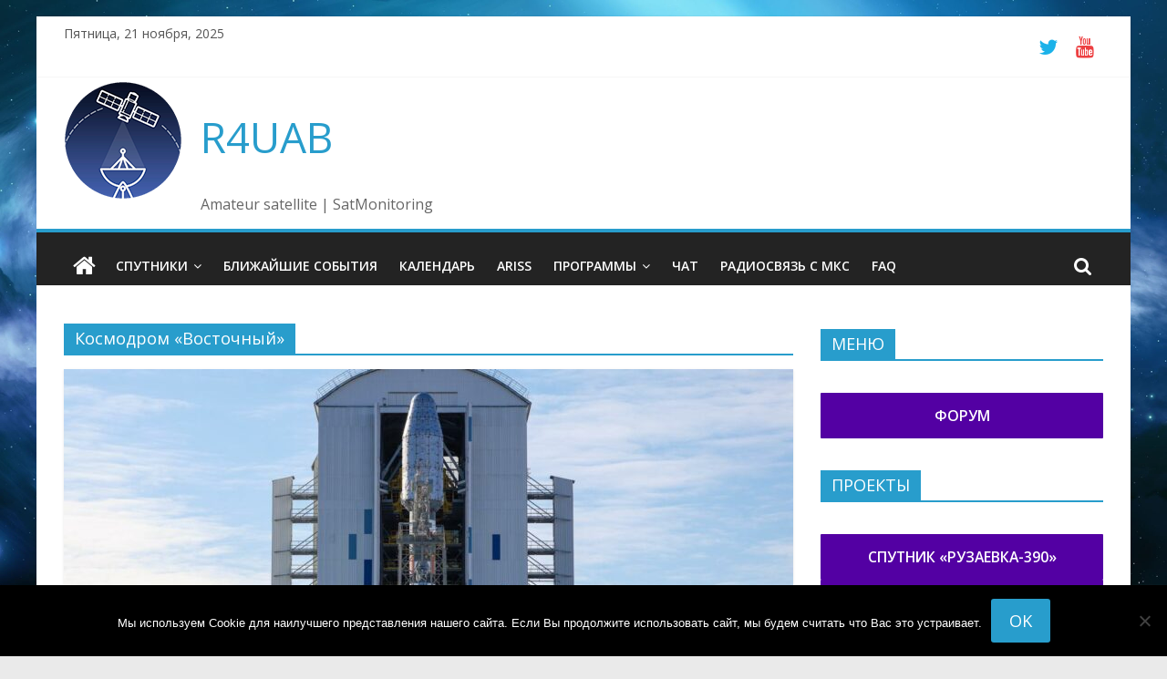

--- FILE ---
content_type: text/html; charset=UTF-8
request_url: https://r4uab.ru/category/kosmodrom-vostochnyiy/
body_size: 23026
content:
<!DOCTYPE html>
<html dir="ltr" lang="ru-RU" prefix="og: https://ogp.me/ns#">
<head>
			<meta charset="UTF-8" />
		<meta name="viewport" content="width=device-width, initial-scale=1">
		<link rel="profile" href="http://gmpg.org/xfn/11" />
		<title>Космодром «Восточный» | R4UAB</title>
	<style>img:is([sizes="auto" i], [sizes^="auto," i]) { contain-intrinsic-size: 3000px 1500px }</style>
	
		<!-- All in One SEO 4.8.9 - aioseo.com -->
	<meta name="robots" content="noindex, max-image-preview:large" />
	<link rel="canonical" href="https://r4uab.ru/category/kosmodrom-vostochnyiy/" />
	<meta name="generator" content="All in One SEO (AIOSEO) 4.8.9" />
		<script type="application/ld+json" class="aioseo-schema">
			{"@context":"https:\/\/schema.org","@graph":[{"@type":"BreadcrumbList","@id":"https:\/\/r4uab.ru\/category\/kosmodrom-vostochnyiy\/#breadcrumblist","itemListElement":[{"@type":"ListItem","@id":"https:\/\/r4uab.ru#listItem","position":1,"name":"Home","item":"https:\/\/r4uab.ru","nextItem":{"@type":"ListItem","@id":"https:\/\/r4uab.ru\/category\/kosmodrom-vostochnyiy\/#listItem","name":"\u041a\u043e\u0441\u043c\u043e\u0434\u0440\u043e\u043c \u00ab\u0412\u043e\u0441\u0442\u043e\u0447\u043d\u044b\u0439\u00bb"}},{"@type":"ListItem","@id":"https:\/\/r4uab.ru\/category\/kosmodrom-vostochnyiy\/#listItem","position":2,"name":"\u041a\u043e\u0441\u043c\u043e\u0434\u0440\u043e\u043c \u00ab\u0412\u043e\u0441\u0442\u043e\u0447\u043d\u044b\u0439\u00bb","previousItem":{"@type":"ListItem","@id":"https:\/\/r4uab.ru#listItem","name":"Home"}}]},{"@type":"CollectionPage","@id":"https:\/\/r4uab.ru\/category\/kosmodrom-vostochnyiy\/#collectionpage","url":"https:\/\/r4uab.ru\/category\/kosmodrom-vostochnyiy\/","name":"\u041a\u043e\u0441\u043c\u043e\u0434\u0440\u043e\u043c \u00ab\u0412\u043e\u0441\u0442\u043e\u0447\u043d\u044b\u0439\u00bb | R4UAB","inLanguage":"ru-RU","isPartOf":{"@id":"https:\/\/r4uab.ru\/#website"},"breadcrumb":{"@id":"https:\/\/r4uab.ru\/category\/kosmodrom-vostochnyiy\/#breadcrumblist"}},{"@type":"Organization","@id":"https:\/\/r4uab.ru\/#organization","name":"R4UAB","description":"Amateur satellite | SatMonitoring","url":"https:\/\/r4uab.ru\/","logo":{"@type":"ImageObject","url":"https:\/\/r4uab.ru\/content\/uploads\/2021\/09\/r4uab-logo-2.png","@id":"https:\/\/r4uab.ru\/category\/kosmodrom-vostochnyiy\/#organizationLogo","width":130,"height":130},"image":{"@id":"https:\/\/r4uab.ru\/category\/kosmodrom-vostochnyiy\/#organizationLogo"}},{"@type":"WebSite","@id":"https:\/\/r4uab.ru\/#website","url":"https:\/\/r4uab.ru\/","name":"R4UAB","description":"Amateur satellite | SatMonitoring","inLanguage":"ru-RU","publisher":{"@id":"https:\/\/r4uab.ru\/#organization"}}]}
		</script>
		<!-- All in One SEO -->

<link rel='dns-prefetch' href='//fonts.googleapis.com' />
<link rel='dns-prefetch' href='//v0.wordpress.com' />
<link rel="alternate" type="application/rss+xml" title="R4UAB &raquo; Лента" href="https://r4uab.ru/feed/" />
<link rel="alternate" type="application/rss+xml" title="R4UAB &raquo; Лента комментариев" href="https://r4uab.ru/comments/feed/" />
<link rel="alternate" type="application/rss+xml" title="R4UAB &raquo; Лента рубрики Космодром «Восточный»" href="https://r4uab.ru/category/kosmodrom-vostochnyiy/feed/" />
		<script type="text/javascript">
			'use strict';
			(function (w) {
				var darx = {};

				darx.addEvent = function (elem, event, fn) {
					if (elem.addEventListener) {
						elem.addEventListener(event, fn, false);
					} else {
						elem.attachEvent('on' + event, function () {
							return (fn.call(elem, window.event));
						});
					}
				};

				darx.fireEvent = function (elem, event) {
					var evt = elem.createEvent('Event');
					evt.initEvent(event, true, true);
					elem.dispatchEvent(evt);
				};

				darx.get = function (url, data, callback) {
					sendRequest('GET', url, data, callback);
				};

				darx.post = function (url, data, callback) {
					sendRequest('POST', url, data, callback);
				};

				darx.getJSON = function (url, data, callback) {
					var callbackName = 'darx_jsonp_' + Math.round(1000000000 * Math.random());
					window[callbackName] = function(data) {
						delete window[callbackName];
						document.body.removeChild(script);
						callback(data);
					};
					
					
					var script = document.createElement('script');
					script.type = "text/javascript";
					script.async = true;
					data.callback = callbackName;
					script.src = url + '?' + http_build_query(data);
					document.body.appendChild(script);
				};

				var http_build_query = function (data) {
					var params = [];
					var type;
					for (var key in data){
						if (data.hasOwnProperty(key)) {
							type = Object.prototype.toString.call(data[key]);
							if (type === '[object Array]' || type === '[object Object]') {
								for (var i in data[key]) {
									if (data[key].hasOwnProperty(i)) {
										params.push(encodeURIComponent(key) + '[]=' + encodeURIComponent(data[key][i]));
									}
								}
							} else {
								params.push(encodeURIComponent(key) + '=' + encodeURIComponent(data[key]));
							}
						}
					}
					return params.join('&');
				};

				var sendRequest = function (method, url, data, callback) {
					var xhr = false;
					var XMLHttpFactories = [
						function () {return new XMLHttpRequest()},
						function () {return new ActiveXObject("Msxml2.XMLHTTP")},
						function () {return new ActiveXObject("Msxml3.XMLHTTP")},
						function () {return new ActiveXObject("Microsoft.XMLHTTP")}
					];
					for (var i=0; i<XMLHttpFactories.length; ++i) {
						try { xhr = XMLHttpFactories[i]() } catch (e) { continue; }
						break;
					}

					if (!xhr) return;

					if (method === 'GET')  {
						data.r = Math.random();
						url += '?' + http_build_query(data);
					}

					xhr.open(method, url, true);
					xhr.setRequestHeader("X-Requested-With", "XMLHttpRequest");
					xhr.timeout = 5000;

					if (callback) {
						xhr.loaded = xhr.onreadystatechange = function () {
							if (xhr.readyState !== 4) return;
							callback(xhr.responseText, xhr);
						}
					}

					if (method !== 'GET')  {
						xhr.setRequestHeader("Content-type", "application/x-www-form-urlencoded");
						xhr.send(http_build_query(data));
					} else {
						xhr.send(null);
					}
				};

				w.darx = darx;
			}(window));
		</script>
		<script type="text/javascript">
/* <![CDATA[ */
window._wpemojiSettings = {"baseUrl":"https:\/\/s.w.org\/images\/core\/emoji\/16.0.1\/72x72\/","ext":".png","svgUrl":"https:\/\/s.w.org\/images\/core\/emoji\/16.0.1\/svg\/","svgExt":".svg","source":{"concatemoji":"https:\/\/r4uab.ru\/wp-includes\/js\/wp-emoji-release.min.js?ver=6.8.3"}};
/*! This file is auto-generated */
!function(s,n){var o,i,e;function c(e){try{var t={supportTests:e,timestamp:(new Date).valueOf()};sessionStorage.setItem(o,JSON.stringify(t))}catch(e){}}function p(e,t,n){e.clearRect(0,0,e.canvas.width,e.canvas.height),e.fillText(t,0,0);var t=new Uint32Array(e.getImageData(0,0,e.canvas.width,e.canvas.height).data),a=(e.clearRect(0,0,e.canvas.width,e.canvas.height),e.fillText(n,0,0),new Uint32Array(e.getImageData(0,0,e.canvas.width,e.canvas.height).data));return t.every(function(e,t){return e===a[t]})}function u(e,t){e.clearRect(0,0,e.canvas.width,e.canvas.height),e.fillText(t,0,0);for(var n=e.getImageData(16,16,1,1),a=0;a<n.data.length;a++)if(0!==n.data[a])return!1;return!0}function f(e,t,n,a){switch(t){case"flag":return n(e,"\ud83c\udff3\ufe0f\u200d\u26a7\ufe0f","\ud83c\udff3\ufe0f\u200b\u26a7\ufe0f")?!1:!n(e,"\ud83c\udde8\ud83c\uddf6","\ud83c\udde8\u200b\ud83c\uddf6")&&!n(e,"\ud83c\udff4\udb40\udc67\udb40\udc62\udb40\udc65\udb40\udc6e\udb40\udc67\udb40\udc7f","\ud83c\udff4\u200b\udb40\udc67\u200b\udb40\udc62\u200b\udb40\udc65\u200b\udb40\udc6e\u200b\udb40\udc67\u200b\udb40\udc7f");case"emoji":return!a(e,"\ud83e\udedf")}return!1}function g(e,t,n,a){var r="undefined"!=typeof WorkerGlobalScope&&self instanceof WorkerGlobalScope?new OffscreenCanvas(300,150):s.createElement("canvas"),o=r.getContext("2d",{willReadFrequently:!0}),i=(o.textBaseline="top",o.font="600 32px Arial",{});return e.forEach(function(e){i[e]=t(o,e,n,a)}),i}function t(e){var t=s.createElement("script");t.src=e,t.defer=!0,s.head.appendChild(t)}"undefined"!=typeof Promise&&(o="wpEmojiSettingsSupports",i=["flag","emoji"],n.supports={everything:!0,everythingExceptFlag:!0},e=new Promise(function(e){s.addEventListener("DOMContentLoaded",e,{once:!0})}),new Promise(function(t){var n=function(){try{var e=JSON.parse(sessionStorage.getItem(o));if("object"==typeof e&&"number"==typeof e.timestamp&&(new Date).valueOf()<e.timestamp+604800&&"object"==typeof e.supportTests)return e.supportTests}catch(e){}return null}();if(!n){if("undefined"!=typeof Worker&&"undefined"!=typeof OffscreenCanvas&&"undefined"!=typeof URL&&URL.createObjectURL&&"undefined"!=typeof Blob)try{var e="postMessage("+g.toString()+"("+[JSON.stringify(i),f.toString(),p.toString(),u.toString()].join(",")+"));",a=new Blob([e],{type:"text/javascript"}),r=new Worker(URL.createObjectURL(a),{name:"wpTestEmojiSupports"});return void(r.onmessage=function(e){c(n=e.data),r.terminate(),t(n)})}catch(e){}c(n=g(i,f,p,u))}t(n)}).then(function(e){for(var t in e)n.supports[t]=e[t],n.supports.everything=n.supports.everything&&n.supports[t],"flag"!==t&&(n.supports.everythingExceptFlag=n.supports.everythingExceptFlag&&n.supports[t]);n.supports.everythingExceptFlag=n.supports.everythingExceptFlag&&!n.supports.flag,n.DOMReady=!1,n.readyCallback=function(){n.DOMReady=!0}}).then(function(){return e}).then(function(){var e;n.supports.everything||(n.readyCallback(),(e=n.source||{}).concatemoji?t(e.concatemoji):e.wpemoji&&e.twemoji&&(t(e.twemoji),t(e.wpemoji)))}))}((window,document),window._wpemojiSettings);
/* ]]> */
</script>
<style id='wp-emoji-styles-inline-css' type='text/css'>

	img.wp-smiley, img.emoji {
		display: inline !important;
		border: none !important;
		box-shadow: none !important;
		height: 1em !important;
		width: 1em !important;
		margin: 0 0.07em !important;
		vertical-align: -0.1em !important;
		background: none !important;
		padding: 0 !important;
	}
</style>
<link rel='stylesheet' id='wp-block-library-css' href='https://r4uab.ru/wp-includes/css/dist/block-library/style.min.css?ver=6.8.3' type='text/css' media='all' />
<style id='wp-block-library-theme-inline-css' type='text/css'>
.wp-block-audio :where(figcaption){color:#555;font-size:13px;text-align:center}.is-dark-theme .wp-block-audio :where(figcaption){color:#ffffffa6}.wp-block-audio{margin:0 0 1em}.wp-block-code{border:1px solid #ccc;border-radius:4px;font-family:Menlo,Consolas,monaco,monospace;padding:.8em 1em}.wp-block-embed :where(figcaption){color:#555;font-size:13px;text-align:center}.is-dark-theme .wp-block-embed :where(figcaption){color:#ffffffa6}.wp-block-embed{margin:0 0 1em}.blocks-gallery-caption{color:#555;font-size:13px;text-align:center}.is-dark-theme .blocks-gallery-caption{color:#ffffffa6}:root :where(.wp-block-image figcaption){color:#555;font-size:13px;text-align:center}.is-dark-theme :root :where(.wp-block-image figcaption){color:#ffffffa6}.wp-block-image{margin:0 0 1em}.wp-block-pullquote{border-bottom:4px solid;border-top:4px solid;color:currentColor;margin-bottom:1.75em}.wp-block-pullquote cite,.wp-block-pullquote footer,.wp-block-pullquote__citation{color:currentColor;font-size:.8125em;font-style:normal;text-transform:uppercase}.wp-block-quote{border-left:.25em solid;margin:0 0 1.75em;padding-left:1em}.wp-block-quote cite,.wp-block-quote footer{color:currentColor;font-size:.8125em;font-style:normal;position:relative}.wp-block-quote:where(.has-text-align-right){border-left:none;border-right:.25em solid;padding-left:0;padding-right:1em}.wp-block-quote:where(.has-text-align-center){border:none;padding-left:0}.wp-block-quote.is-large,.wp-block-quote.is-style-large,.wp-block-quote:where(.is-style-plain){border:none}.wp-block-search .wp-block-search__label{font-weight:700}.wp-block-search__button{border:1px solid #ccc;padding:.375em .625em}:where(.wp-block-group.has-background){padding:1.25em 2.375em}.wp-block-separator.has-css-opacity{opacity:.4}.wp-block-separator{border:none;border-bottom:2px solid;margin-left:auto;margin-right:auto}.wp-block-separator.has-alpha-channel-opacity{opacity:1}.wp-block-separator:not(.is-style-wide):not(.is-style-dots){width:100px}.wp-block-separator.has-background:not(.is-style-dots){border-bottom:none;height:1px}.wp-block-separator.has-background:not(.is-style-wide):not(.is-style-dots){height:2px}.wp-block-table{margin:0 0 1em}.wp-block-table td,.wp-block-table th{word-break:normal}.wp-block-table :where(figcaption){color:#555;font-size:13px;text-align:center}.is-dark-theme .wp-block-table :where(figcaption){color:#ffffffa6}.wp-block-video :where(figcaption){color:#555;font-size:13px;text-align:center}.is-dark-theme .wp-block-video :where(figcaption){color:#ffffffa6}.wp-block-video{margin:0 0 1em}:root :where(.wp-block-template-part.has-background){margin-bottom:0;margin-top:0;padding:1.25em 2.375em}
</style>
<style id='classic-theme-styles-inline-css' type='text/css'>
/*! This file is auto-generated */
.wp-block-button__link{color:#fff;background-color:#32373c;border-radius:9999px;box-shadow:none;text-decoration:none;padding:calc(.667em + 2px) calc(1.333em + 2px);font-size:1.125em}.wp-block-file__button{background:#32373c;color:#fff;text-decoration:none}
</style>
<link rel='stylesheet' id='mediaelement-css' href='https://r4uab.ru/wp-includes/js/mediaelement/mediaelementplayer-legacy.min.css?ver=4.2.17' type='text/css' media='all' />
<link rel='stylesheet' id='wp-mediaelement-css' href='https://r4uab.ru/wp-includes/js/mediaelement/wp-mediaelement.min.css?ver=6.8.3' type='text/css' media='all' />
<style id='jetpack-sharing-buttons-style-inline-css' type='text/css'>
.jetpack-sharing-buttons__services-list{display:flex;flex-direction:row;flex-wrap:wrap;gap:0;list-style-type:none;margin:5px;padding:0}.jetpack-sharing-buttons__services-list.has-small-icon-size{font-size:12px}.jetpack-sharing-buttons__services-list.has-normal-icon-size{font-size:16px}.jetpack-sharing-buttons__services-list.has-large-icon-size{font-size:24px}.jetpack-sharing-buttons__services-list.has-huge-icon-size{font-size:36px}@media print{.jetpack-sharing-buttons__services-list{display:none!important}}.editor-styles-wrapper .wp-block-jetpack-sharing-buttons{gap:0;padding-inline-start:0}ul.jetpack-sharing-buttons__services-list.has-background{padding:1.25em 2.375em}
</style>
<style id='global-styles-inline-css' type='text/css'>
:root{--wp--preset--aspect-ratio--square: 1;--wp--preset--aspect-ratio--4-3: 4/3;--wp--preset--aspect-ratio--3-4: 3/4;--wp--preset--aspect-ratio--3-2: 3/2;--wp--preset--aspect-ratio--2-3: 2/3;--wp--preset--aspect-ratio--16-9: 16/9;--wp--preset--aspect-ratio--9-16: 9/16;--wp--preset--color--black: #000000;--wp--preset--color--cyan-bluish-gray: #abb8c3;--wp--preset--color--white: #ffffff;--wp--preset--color--pale-pink: #f78da7;--wp--preset--color--vivid-red: #cf2e2e;--wp--preset--color--luminous-vivid-orange: #ff6900;--wp--preset--color--luminous-vivid-amber: #fcb900;--wp--preset--color--light-green-cyan: #7bdcb5;--wp--preset--color--vivid-green-cyan: #00d084;--wp--preset--color--pale-cyan-blue: #8ed1fc;--wp--preset--color--vivid-cyan-blue: #0693e3;--wp--preset--color--vivid-purple: #9b51e0;--wp--preset--gradient--vivid-cyan-blue-to-vivid-purple: linear-gradient(135deg,rgba(6,147,227,1) 0%,rgb(155,81,224) 100%);--wp--preset--gradient--light-green-cyan-to-vivid-green-cyan: linear-gradient(135deg,rgb(122,220,180) 0%,rgb(0,208,130) 100%);--wp--preset--gradient--luminous-vivid-amber-to-luminous-vivid-orange: linear-gradient(135deg,rgba(252,185,0,1) 0%,rgba(255,105,0,1) 100%);--wp--preset--gradient--luminous-vivid-orange-to-vivid-red: linear-gradient(135deg,rgba(255,105,0,1) 0%,rgb(207,46,46) 100%);--wp--preset--gradient--very-light-gray-to-cyan-bluish-gray: linear-gradient(135deg,rgb(238,238,238) 0%,rgb(169,184,195) 100%);--wp--preset--gradient--cool-to-warm-spectrum: linear-gradient(135deg,rgb(74,234,220) 0%,rgb(151,120,209) 20%,rgb(207,42,186) 40%,rgb(238,44,130) 60%,rgb(251,105,98) 80%,rgb(254,248,76) 100%);--wp--preset--gradient--blush-light-purple: linear-gradient(135deg,rgb(255,206,236) 0%,rgb(152,150,240) 100%);--wp--preset--gradient--blush-bordeaux: linear-gradient(135deg,rgb(254,205,165) 0%,rgb(254,45,45) 50%,rgb(107,0,62) 100%);--wp--preset--gradient--luminous-dusk: linear-gradient(135deg,rgb(255,203,112) 0%,rgb(199,81,192) 50%,rgb(65,88,208) 100%);--wp--preset--gradient--pale-ocean: linear-gradient(135deg,rgb(255,245,203) 0%,rgb(182,227,212) 50%,rgb(51,167,181) 100%);--wp--preset--gradient--electric-grass: linear-gradient(135deg,rgb(202,248,128) 0%,rgb(113,206,126) 100%);--wp--preset--gradient--midnight: linear-gradient(135deg,rgb(2,3,129) 0%,rgb(40,116,252) 100%);--wp--preset--font-size--small: 13px;--wp--preset--font-size--medium: 20px;--wp--preset--font-size--large: 36px;--wp--preset--font-size--x-large: 42px;--wp--preset--spacing--20: 0.44rem;--wp--preset--spacing--30: 0.67rem;--wp--preset--spacing--40: 1rem;--wp--preset--spacing--50: 1.5rem;--wp--preset--spacing--60: 2.25rem;--wp--preset--spacing--70: 3.38rem;--wp--preset--spacing--80: 5.06rem;--wp--preset--shadow--natural: 6px 6px 9px rgba(0, 0, 0, 0.2);--wp--preset--shadow--deep: 12px 12px 50px rgba(0, 0, 0, 0.4);--wp--preset--shadow--sharp: 6px 6px 0px rgba(0, 0, 0, 0.2);--wp--preset--shadow--outlined: 6px 6px 0px -3px rgba(255, 255, 255, 1), 6px 6px rgba(0, 0, 0, 1);--wp--preset--shadow--crisp: 6px 6px 0px rgba(0, 0, 0, 1);}:where(.is-layout-flex){gap: 0.5em;}:where(.is-layout-grid){gap: 0.5em;}body .is-layout-flex{display: flex;}.is-layout-flex{flex-wrap: wrap;align-items: center;}.is-layout-flex > :is(*, div){margin: 0;}body .is-layout-grid{display: grid;}.is-layout-grid > :is(*, div){margin: 0;}:where(.wp-block-columns.is-layout-flex){gap: 2em;}:where(.wp-block-columns.is-layout-grid){gap: 2em;}:where(.wp-block-post-template.is-layout-flex){gap: 1.25em;}:where(.wp-block-post-template.is-layout-grid){gap: 1.25em;}.has-black-color{color: var(--wp--preset--color--black) !important;}.has-cyan-bluish-gray-color{color: var(--wp--preset--color--cyan-bluish-gray) !important;}.has-white-color{color: var(--wp--preset--color--white) !important;}.has-pale-pink-color{color: var(--wp--preset--color--pale-pink) !important;}.has-vivid-red-color{color: var(--wp--preset--color--vivid-red) !important;}.has-luminous-vivid-orange-color{color: var(--wp--preset--color--luminous-vivid-orange) !important;}.has-luminous-vivid-amber-color{color: var(--wp--preset--color--luminous-vivid-amber) !important;}.has-light-green-cyan-color{color: var(--wp--preset--color--light-green-cyan) !important;}.has-vivid-green-cyan-color{color: var(--wp--preset--color--vivid-green-cyan) !important;}.has-pale-cyan-blue-color{color: var(--wp--preset--color--pale-cyan-blue) !important;}.has-vivid-cyan-blue-color{color: var(--wp--preset--color--vivid-cyan-blue) !important;}.has-vivid-purple-color{color: var(--wp--preset--color--vivid-purple) !important;}.has-black-background-color{background-color: var(--wp--preset--color--black) !important;}.has-cyan-bluish-gray-background-color{background-color: var(--wp--preset--color--cyan-bluish-gray) !important;}.has-white-background-color{background-color: var(--wp--preset--color--white) !important;}.has-pale-pink-background-color{background-color: var(--wp--preset--color--pale-pink) !important;}.has-vivid-red-background-color{background-color: var(--wp--preset--color--vivid-red) !important;}.has-luminous-vivid-orange-background-color{background-color: var(--wp--preset--color--luminous-vivid-orange) !important;}.has-luminous-vivid-amber-background-color{background-color: var(--wp--preset--color--luminous-vivid-amber) !important;}.has-light-green-cyan-background-color{background-color: var(--wp--preset--color--light-green-cyan) !important;}.has-vivid-green-cyan-background-color{background-color: var(--wp--preset--color--vivid-green-cyan) !important;}.has-pale-cyan-blue-background-color{background-color: var(--wp--preset--color--pale-cyan-blue) !important;}.has-vivid-cyan-blue-background-color{background-color: var(--wp--preset--color--vivid-cyan-blue) !important;}.has-vivid-purple-background-color{background-color: var(--wp--preset--color--vivid-purple) !important;}.has-black-border-color{border-color: var(--wp--preset--color--black) !important;}.has-cyan-bluish-gray-border-color{border-color: var(--wp--preset--color--cyan-bluish-gray) !important;}.has-white-border-color{border-color: var(--wp--preset--color--white) !important;}.has-pale-pink-border-color{border-color: var(--wp--preset--color--pale-pink) !important;}.has-vivid-red-border-color{border-color: var(--wp--preset--color--vivid-red) !important;}.has-luminous-vivid-orange-border-color{border-color: var(--wp--preset--color--luminous-vivid-orange) !important;}.has-luminous-vivid-amber-border-color{border-color: var(--wp--preset--color--luminous-vivid-amber) !important;}.has-light-green-cyan-border-color{border-color: var(--wp--preset--color--light-green-cyan) !important;}.has-vivid-green-cyan-border-color{border-color: var(--wp--preset--color--vivid-green-cyan) !important;}.has-pale-cyan-blue-border-color{border-color: var(--wp--preset--color--pale-cyan-blue) !important;}.has-vivid-cyan-blue-border-color{border-color: var(--wp--preset--color--vivid-cyan-blue) !important;}.has-vivid-purple-border-color{border-color: var(--wp--preset--color--vivid-purple) !important;}.has-vivid-cyan-blue-to-vivid-purple-gradient-background{background: var(--wp--preset--gradient--vivid-cyan-blue-to-vivid-purple) !important;}.has-light-green-cyan-to-vivid-green-cyan-gradient-background{background: var(--wp--preset--gradient--light-green-cyan-to-vivid-green-cyan) !important;}.has-luminous-vivid-amber-to-luminous-vivid-orange-gradient-background{background: var(--wp--preset--gradient--luminous-vivid-amber-to-luminous-vivid-orange) !important;}.has-luminous-vivid-orange-to-vivid-red-gradient-background{background: var(--wp--preset--gradient--luminous-vivid-orange-to-vivid-red) !important;}.has-very-light-gray-to-cyan-bluish-gray-gradient-background{background: var(--wp--preset--gradient--very-light-gray-to-cyan-bluish-gray) !important;}.has-cool-to-warm-spectrum-gradient-background{background: var(--wp--preset--gradient--cool-to-warm-spectrum) !important;}.has-blush-light-purple-gradient-background{background: var(--wp--preset--gradient--blush-light-purple) !important;}.has-blush-bordeaux-gradient-background{background: var(--wp--preset--gradient--blush-bordeaux) !important;}.has-luminous-dusk-gradient-background{background: var(--wp--preset--gradient--luminous-dusk) !important;}.has-pale-ocean-gradient-background{background: var(--wp--preset--gradient--pale-ocean) !important;}.has-electric-grass-gradient-background{background: var(--wp--preset--gradient--electric-grass) !important;}.has-midnight-gradient-background{background: var(--wp--preset--gradient--midnight) !important;}.has-small-font-size{font-size: var(--wp--preset--font-size--small) !important;}.has-medium-font-size{font-size: var(--wp--preset--font-size--medium) !important;}.has-large-font-size{font-size: var(--wp--preset--font-size--large) !important;}.has-x-large-font-size{font-size: var(--wp--preset--font-size--x-large) !important;}
:where(.wp-block-post-template.is-layout-flex){gap: 1.25em;}:where(.wp-block-post-template.is-layout-grid){gap: 1.25em;}
:where(.wp-block-columns.is-layout-flex){gap: 2em;}:where(.wp-block-columns.is-layout-grid){gap: 2em;}
:root :where(.wp-block-pullquote){font-size: 1.5em;line-height: 1.6;}
</style>
<link rel='stylesheet' id='cwp-style-css' href='https://r4uab.ru/content/components/comments-widget-plus/assets/css/cwp.css?ver=1.3' type='text/css' media='all' />
<link rel='stylesheet' id='contact-form-7-css' href='https://r4uab.ru/content/components/contact-form-7/includes/css/styles.css?ver=6.1.3' type='text/css' media='all' />
<link rel='stylesheet' id='cookie-notice-front-css' href='https://r4uab.ru/content/components/cookie-notice/css/front.min.css?ver=2.5.8' type='text/css' media='all' />
<link rel='stylesheet' id='social-button-css' href='https://r4uab.ru/content/components/vkontakte-api/assets/css/social-button.css?ver=4.0.1' type='text/css' media='all' />
<link rel='stylesheet' id='wp-polls-css' href='https://r4uab.ru/content/components/wp-polls/polls-css.css?ver=2.77.3' type='text/css' media='all' />
<style id='wp-polls-inline-css' type='text/css'>
.wp-polls .pollbar {
	margin: 1px;
	font-size: 6px;
	line-height: 8px;
	height: 8px;
	background: #d8e1eb;
	border: 1px solid #c8c8c8;
}

</style>
<link rel='stylesheet' id='ppress-frontend-css' href='https://r4uab.ru/content/components/wp-user-avatar/assets/css/frontend.min.css?ver=4.16.7' type='text/css' media='all' />
<link rel='stylesheet' id='ppress-flatpickr-css' href='https://r4uab.ru/content/components/wp-user-avatar/assets/flatpickr/flatpickr.min.css?ver=4.16.7' type='text/css' media='all' />
<link rel='stylesheet' id='ppress-select2-css' href='https://r4uab.ru/content/components/wp-user-avatar/assets/select2/select2.min.css?ver=6.8.3' type='text/css' media='all' />
<link rel='stylesheet' id='colormag_style-css' href='https://r4uab.ru/content/themes/r4uab/style.css?ver=6.8.3' type='text/css' media='all' />
<link rel='stylesheet' id='colormag-featured-image-popup-css-css' href='https://r4uab.ru/content/themes/r4uab/js/magnific-popup/magnific-popup.min.css?ver=6.8.3' type='text/css' media='all' />
<link rel='stylesheet' id='colormag-fontawesome-css' href='https://r4uab.ru/content/themes/r4uab/fontawesome/css/font-awesome.min.css?ver=6.8.3' type='text/css' media='all' />
<link rel='stylesheet' id='colormag_googlefonts-css' href='//fonts.googleapis.com/css?family=Open+Sans%3A400%2C600&#038;1&#038;display=swap&#038;ver=6.8.3' type='text/css' media='all' />
<link rel='stylesheet' id='slb_core-css' href='https://r4uab.ru/content/components/simple-lightbox/client/css/app.css?ver=2.9.4' type='text/css' media='all' />
<link rel='stylesheet' id='tablepress-default-css' href='https://r4uab.ru/content/tablepress-combined.min.css?ver=39' type='text/css' media='all' />
<link rel='stylesheet' id='quick_chat_style_sheet-css' href='https://r4uab.ru/content/components/quick-chat/css/quick-chat.css?ver=6.8.3' type='text/css' media='all' />
<!--[if lt IE 8]>
<link rel='stylesheet' id='quick_chat_ie_style_sheet-css' href='https://r4uab.ru/content/components/quick-chat/css/quick-chat-ie.css?ver=6.8.3' type='text/css' media='all' />
<![endif]-->
<script type="text/javascript" src="https://r4uab.ru/wp-includes/js/jquery/jquery.min.js?ver=3.7.1" id="jquery-core-js"></script>
<script type="text/javascript" src="https://r4uab.ru/wp-includes/js/jquery/jquery-migrate.min.js?ver=3.4.1" id="jquery-migrate-js"></script>
<script type="text/javascript" src="https://r4uab.ru/content/components/wp-user-avatar/assets/flatpickr/flatpickr.min.js?ver=4.16.7" id="ppress-flatpickr-js"></script>
<script type="text/javascript" src="https://r4uab.ru/content/components/wp-user-avatar/assets/select2/select2.min.js?ver=4.16.7" id="ppress-select2-js"></script>
<!--[if lte IE 8]>
<script type="text/javascript" src="https://r4uab.ru/content/themes/r4uab/js/html5shiv.min.js?ver=6.8.3" id="html5-js"></script>
<![endif]-->
<link rel="https://api.w.org/" href="https://r4uab.ru/wp-json/" /><link rel="alternate" title="JSON" type="application/json" href="https://r4uab.ru/wp-json/wp/v2/categories/13" /><!-- Google analytics -->
<script>
(function(i,s,o,g,r,a,m){i['GoogleAnalyticsObject']=r;i[r]=i[r]||function(){
(i[r].q=i[r].q||[]).push(arguments)},i[r].l=1*new Date();a=s.createElement(o),
m=s.getElementsByTagName(o)[0];a.async=1;a.src=g;m.parentNode.insertBefore(a,m)
})(window,document,'script','https://www.google-analytics.com/analytics.js','ga');
ga('create', 'UA-49447905-1', 'auto');
ga('send', 'pageview');
</script>
<!-- // Google analytics -->
	
<!-- Yandex.Metrika counter -->
<script type="text/javascript">
    (function (d, w, c) {
        (w[c] = w[c] || []).push(function() {
            try {
                w.yaCounter44373994 = new Ya.Metrika({
                    id:44373994,
                    clickmap:true,
                    trackLinks:true,
                    accurateTrackBounce:true,
                    webvisor:true
                });
            } catch(e) { }
        });

        var n = d.getElementsByTagName("script")[0],
            s = d.createElement("script"),
            f = function () { n.parentNode.insertBefore(s, n); };
        s.type = "text/javascript";
        s.async = true;
        s.src = "https://mc.yandex.ru/metrika/watch.js";

        if (w.opera == "[object Opera]") {
            d.addEventListener("DOMContentLoaded", f, false);
        } else { f(); }
    })(document, window, "yandex_metrika_callbacks");
</script>
<noscript><div><img src="https://mc.yandex.ru/watch/44373994" style="position:absolute; left:-9999px;" alt="" /></div></noscript>
<!-- /Yandex.Metrika counter -->

<!-- BEGIN recaptcha, injected by plugin wp-recaptcha-integration  -->

<!-- END recaptcha -->
      <meta name="onesignal" content="wordpress-plugin"/>
            <script>

      window.OneSignalDeferred = window.OneSignalDeferred || [];

      OneSignalDeferred.push(function(OneSignal) {
        var oneSignal_options = {};
        window._oneSignalInitOptions = oneSignal_options;

        oneSignal_options['serviceWorkerParam'] = { scope: '/' };
oneSignal_options['serviceWorkerPath'] = 'OneSignalSDKWorker.js.php';

        OneSignal.Notifications.setDefaultUrl("https://r4uab.ru");

        oneSignal_options['wordpress'] = true;
oneSignal_options['appId'] = '7dbf471c-efc1-4715-bf17-0cbdbb964e8d';
oneSignal_options['allowLocalhostAsSecureOrigin'] = true;
oneSignal_options['welcomeNotification'] = { };
oneSignal_options['welcomeNotification']['title'] = "R4UAB блог";
oneSignal_options['welcomeNotification']['message'] = "Спасибо за подписку!";
oneSignal_options['path'] = "https://r4uab.ru/content/components/onesignal-free-web-push-notifications/sdk_files/";
oneSignal_options['promptOptions'] = { };
oneSignal_options['promptOptions']['acceptButtonText'] = "Продолжить";
oneSignal_options['promptOptions']['cancelButtonText'] = "Нет, спасибо";
oneSignal_options['promptOptions']['siteName'] = "https://r4uab.ru";
oneSignal_options['notifyButton'] = { };
oneSignal_options['notifyButton']['enable'] = true;
oneSignal_options['notifyButton']['position'] = 'bottom-left';
oneSignal_options['notifyButton']['theme'] = 'default';
oneSignal_options['notifyButton']['size'] = 'medium';
oneSignal_options['notifyButton']['showCredit'] = false;
oneSignal_options['notifyButton']['text'] = {};
oneSignal_options['notifyButton']['text']['tip.state.unsubscribed'] = 'Подписаться на уведомления с сайта';
oneSignal_options['notifyButton']['text']['tip.state.subscribed'] = 'Вы подписаны на получение уведомлений с сайта';
oneSignal_options['notifyButton']['text']['message.action.subscribed'] = 'Спасибо за вашу подписку!';
oneSignal_options['notifyButton']['text']['message.action.resubscribed'] = 'Вы подписались на получение уведомлений';
oneSignal_options['notifyButton']['text']['message.action.unsubscribed'] = 'Вы больше не будете получать уведомления';
oneSignal_options['notifyButton']['text']['dialog.main.title'] = 'R4UAB блог';
oneSignal_options['notifyButton']['text']['dialog.main.button.subscribe'] = 'Подписаться на уведомления с сайта';
oneSignal_options['notifyButton']['text']['dialog.main.button.unsubscribe'] = 'Отписаться от уведомлений с сайта';
oneSignal_options['notifyButton']['text']['dialog.blocked.title'] = 'Разблокировать уведомления';
oneSignal_options['notifyButton']['offset'] = {};
oneSignal_options['notifyButton']['offset']['bottom'] = '25px';
oneSignal_options['notifyButton']['offset']['left'] = '20px';
oneSignal_options['notifyButton']['offset']['right'] = '20px';
              OneSignal.init(window._oneSignalInitOptions);
              OneSignal.Slidedown.promptPush()      });

      function documentInitOneSignal() {
        var oneSignal_elements = document.getElementsByClassName("OneSignal-prompt");

        var oneSignalLinkClickHandler = function(event) { OneSignal.Notifications.requestPermission(); event.preventDefault(); };        for(var i = 0; i < oneSignal_elements.length; i++)
          oneSignal_elements[i].addEventListener('click', oneSignalLinkClickHandler, false);
      }

      if (document.readyState === 'complete') {
           documentInitOneSignal();
      }
      else {
           window.addEventListener("load", function(event){
               documentInitOneSignal();
          });
      }
    </script>
<style type="text/css" id="custom-background-css">
body.custom-background { background-image: url("https://r4uab.ru/content/uploads/2017/04/fon.jpg"); background-position: center center; background-size: cover; background-repeat: no-repeat; background-attachment: fixed; }
</style>
	<link rel="icon" href="https://r4uab.ru/content/uploads/2018/01/cropped-favicon-1-32x32.png" sizes="32x32" />
<link rel="icon" href="https://r4uab.ru/content/uploads/2018/01/cropped-favicon-1-192x192.png" sizes="192x192" />
<link rel="apple-touch-icon" href="https://r4uab.ru/content/uploads/2018/01/cropped-favicon-1-180x180.png" />
<meta name="msapplication-TileImage" content="https://r4uab.ru/content/uploads/2018/01/cropped-favicon-1-270x270.png" />
		<style type="text/css" id="wp-custom-css">
			.chat {
	outline: 1px solid #289dcc;
padding: 10px;
}
div.quick-chat-users-container-left {
		background-color: #f8f8f8;
    border-radius: 5px;
    border: 1px solid #EAEAEA;
}
#content .post .article-content .entry-title {
   padding: 5px 0 0;
   font-size: 25px;
}
/*Таблица частот*/
.table_frequency {
  background: #f5ffff;
  border-collapse: collapse;
  font-size: 14px;
  border: 3px solid #289dcc;
}
.table_frequency th {
  background: #289dcc;
  color: white;
}
.table_frequency tr:nth-child(odd) {
  background: #ebf3f9;
}
.table_frequency td {
  border: 1px solid #e3eef7;
  position: relative;
  transition: all 0.5s ease;
}
.table_frequency tbody:hover tr:hover td {
  background: #FFFAAA;
}

/*Таблица российских спутников*/
.table_russat {
  background: #f5ffff;
  border-collapse: collapse;
  font-size: 14px;
  border: 3px solid #289dcc;
}
.table_russat th {
  background: #289dcc;
  color: white;
}
.table_russat tr:nth-child(odd) {
  background: #ebf3f9;
}
.table_russat td {
  border: 1px solid #e3eef7;
  position: relative;
  transition: all 0.5s ease;
}
.table_russat tbody:hover tr:hover td {
  background: #FFFAAA;
}
/*Форма радиосвязи с МКС*/
#mks a{
color: white !important;
text-decoration: underline;
}
#mksshagi table {
	margin: 0 0 0;
}
#mksshagi td {
	border: 1px solid #ffffff !important;
	text-align: center;
	padding: 15px;
}		</style>
		</head>

<body class="archive category category-kosmodrom-vostochnyiy category-13 custom-background wp-custom-logo wp-embed-responsive wp-theme-r4uab cookies-not-set metaslider-plugin right-sidebar box-layout better-responsive-menu">

		<div id="page" class="hfeed site">
				<a class="skip-link screen-reader-text" href="#main">Skip to content</a>
				<header id="masthead" class="site-header clearfix ">
				<div id="header-text-nav-container" class="clearfix">
		
			<div class="news-bar">
				<div class="inner-wrap clearfix">
					
		<div class="date-in-header">
			Пятница, 21 ноября, 2025		</div>

		
		<div class="social-links clearfix">
			<ul>
				<li><a href="https://twitter.com/r4uab" target="_blank"><i class="fa fa-twitter"></i></a></li><li><a href="https://www.youtube.com/channel/UCTfn14qYGyslNRC_ImW5fIg" target="_blank"><i class="fa fa-youtube"></i></a></li>			</ul>
		</div><!-- .social-links -->
						</div>
			</div>

			
		<div class="inner-wrap">
			<div id="header-text-nav-wrap" class="clearfix">

				<div id="header-left-section">
											<div id="header-logo-image">
							<a href="https://r4uab.ru/" class="custom-logo-link" rel="home"><img width="130" height="130" src="https://r4uab.ru/content/uploads/2021/09/r4uab-logo-2.png" class="custom-logo" alt="R4UAB" decoding="async" /></a>						</div><!-- #header-logo-image -->
						
					<div id="header-text" class="">
													<h3 id="site-title">
								<a href="https://r4uab.ru/" title="R4UAB" rel="home">R4UAB</a>
							</h3>
						
													<p id="site-description">
								Amateur satellite | SatMonitoring							</p><!-- #site-description -->
											</div><!-- #header-text -->
				</div><!-- #header-left-section -->

				<div id="header-right-section">
											<div id="header-right-sidebar" class="clearfix">
							<aside id="google_translate_widget-3" class="widget widget_google_translate_widget clearfix"><div id="google_translate_element"></div></aside>						</div>
										</div><!-- #header-right-section -->

			</div><!-- #header-text-nav-wrap -->
		</div><!-- .inner-wrap -->

		
		<nav id="site-navigation" class="main-navigation clearfix" role="navigation">
			<div class="inner-wrap clearfix">
				
					<div class="home-icon">
						<a href="https://r4uab.ru/"
						   title="R4UAB"
						>
							<i class="fa fa-home"></i>
						</a>
					</div>
				
									<div class="search-random-icons-container">
													<div class="top-search-wrap">
								<i class="fa fa-search search-top"></i>
								<div class="search-form-top">
									
<form action="https://r4uab.ru/" class="search-form searchform clearfix" method="get" role="search">

	<div class="search-wrap">
		<input type="search"
		       class="s field"
		       name="s"
		       value=""
		       placeholder="Поиск"
		/>

		<button class="search-icon" type="submit"></button>
	</div>

</form><!-- .searchform -->
								</div>
							</div>
											</div>
				
				<p class="menu-toggle"></p>
				<div class="menu-primary-container"><ul id="menu-glavnoe-menyu" class="menu"><li id="menu-item-22" class="menu-item menu-item-type-custom menu-item-object-custom menu-item-has-children menu-item-22"><a>Спутники</a>
<ul class="sub-menu">
	<li id="menu-item-7138" class="menu-item menu-item-type-post_type menu-item-object-page menu-item-7138"><a href="https://r4uab.ru/diplomnye-programmy-i-qsl/">Дипломные программы и QSL</a></li>
	<li id="menu-item-262" class="menu-item menu-item-type-custom menu-item-object-custom menu-item-has-children menu-item-262"><a>МКС</a>
	<ul class="sub-menu">
		<li id="menu-item-257" class="menu-item menu-item-type-post_type menu-item-object-page menu-item-257"><a href="https://r4uab.ru/iss-live/">МКС онлайн</a></li>
	</ul>
</li>
	<li id="menu-item-54" class="menu-item menu-item-type-post_type menu-item-object-page menu-item-54"><a href="https://r4uab.ru/tle/">Набор TLE для спутников</a></li>
	<li id="menu-item-19" class="menu-item menu-item-type-post_type menu-item-object-page menu-item-has-children menu-item-19"><a href="https://r4uab.ru/frequency/">Таблица частот спутников</a>
	<ul class="sub-menu">
		<li id="menu-item-4239" class="menu-item menu-item-type-post_type menu-item-object-page menu-item-4239"><a href="https://r4uab.ru/satellite-frequencies-band-400-403-mhz/">Диапазон 400 — 403 MHz</a></li>
	</ul>
</li>
	<li id="menu-item-4830" class="menu-item menu-item-type-post_type menu-item-object-page menu-item-4830"><a href="https://r4uab.ru/mody-sputnikov/">Моды спутников</a></li>
	<li id="menu-item-48" class="menu-item menu-item-type-post_type menu-item-object-page menu-item-48"><a href="https://r4uab.ru/satellite-audio/">Записи сигналов спутников</a></li>
	<li id="menu-item-25" class="menu-item menu-item-type-post_type menu-item-object-page menu-item-25"><a href="https://r4uab.ru/decay/">Прогноз схода спутников с орбиты</a></li>
	<li id="menu-item-28" class="menu-item menu-item-type-post_type menu-item-object-page menu-item-28"><a href="https://r4uab.ru/socrates/">Возможные столкновения спутников</a></li>
</ul>
</li>
<li id="menu-item-41" class="menu-item menu-item-type-post_type menu-item-object-page menu-item-41"><a href="https://r4uab.ru/events/">Ближайшие события</a></li>
<li id="menu-item-10398" class="menu-item menu-item-type-post_type menu-item-object-page menu-item-10398"><a href="https://r4uab.ru/calendar/">Календарь</a></li>
<li id="menu-item-1898" class="menu-item menu-item-type-post_type menu-item-object-page menu-item-1898"><a href="https://r4uab.ru/ariss/">ARISS</a></li>
<li id="menu-item-71" class="menu-item menu-item-type-custom menu-item-object-custom menu-item-has-children menu-item-71"><a>Программы</a>
<ul class="sub-menu">
	<li id="menu-item-102" class="menu-item menu-item-type-post_type menu-item-object-page menu-item-102"><a href="https://r4uab.ru/orbitron-setting/">Установка и настройка программы Orbitron для слежения за спутниками</a></li>
	<li id="menu-item-72" class="menu-item menu-item-type-post_type menu-item-object-page menu-item-72"><a href="https://r4uab.ru/frequencies-for-orbitron/">Частоты для программы Orbitron</a></li>
</ul>
</li>
<li id="menu-item-38" class="menu-item menu-item-type-post_type menu-item-object-page menu-item-38"><a href="https://r4uab.ru/chat/">Чат</a></li>
<li id="menu-item-7001" class="menu-item menu-item-type-custom menu-item-object-custom menu-item-7001"><a href="https://r4uab.ru/rs0iss/">Радиосвязь с МКС</a></li>
<li id="menu-item-10815" class="menu-item menu-item-type-post_type menu-item-object-page menu-item-10815"><a href="https://r4uab.ru/faq/">FAQ</a></li>
</ul></div>
			</div>
		</nav>

				</div><!-- #header-text-nav-container -->
				</header><!-- #masthead -->
				<div id="main" class="clearfix">
				<div class="inner-wrap clearfix">
		
	<div id="primary">
		<div id="content" class="clearfix">

			
		<header class="page-header">
			<h1 class="page-title"><span>Космодром «Восточный»</span></h1>		</header><!-- .page-header -->

		
				<div class="article-container">

					
<article id="post-10277" class="post-10277 post type-post status-publish format-standard has-post-thumbnail hentry category-space-p category-zapuski-kosmicheskih-apparatov category-kosmodrom-vostochnyiy category-sputnik-ruzaevka-390 category-sputniki-serii-swsu">
	
				<div class="featured-image">
				<a href="https://r4uab.ru/2024/11/04/05-noyabrya-2024-goda-s-kosmodroma-vostochnyj-budet-zapushhena-rn-soyuz-2-1b-s-ka-ionosfera-m-%e2%84%96-1-%e2%84%96-2-i-poputnoj-nagruzkoj-iz-53-malyh-sputnikov/" title="05 ноября 2024 года с космодрома «Восточный» ожидается запуск РН «Союз-2-1Б» с КА «Ионосфера-М» № 1/№ 2 и попутной нагрузкой из 53 малых спутников">
					<img width="800" height="445" src="https://r4uab.ru/content/uploads/2024/11/photo_2024-11-02_10-04-36-800x445.jpg" class="attachment-colormag-featured-image size-colormag-featured-image wp-post-image" alt="" decoding="async" fetchpriority="high" />				</a>
			</div>
			
	<div class="article-content clearfix">

		<div class="above-entry-meta"><span class="cat-links"><a href="https://r4uab.ru/category/space-p/"  rel="category tag">SPACE Π</a>&nbsp;<a href="https://r4uab.ru/category/zapuski-kosmicheskih-apparatov/"  rel="category tag">Запуски космических аппаратов</a>&nbsp;<a href="https://r4uab.ru/category/kosmodrom-vostochnyiy/"  rel="category tag">Космодром «Восточный»</a>&nbsp;<a href="https://r4uab.ru/category/sputnik-ruzaevka-390/"  rel="category tag">Спутник «Рузаевка–390»</a>&nbsp;<a href="https://r4uab.ru/category/sputniki-serii-swsu/"  rel="category tag">Спутники серии «SWSU»</a>&nbsp;</span></div>
		<header class="entry-header">
			<h2 class="entry-title">
				<a href="https://r4uab.ru/2024/11/04/05-noyabrya-2024-goda-s-kosmodroma-vostochnyj-budet-zapushhena-rn-soyuz-2-1b-s-ka-ionosfera-m-%e2%84%96-1-%e2%84%96-2-i-poputnoj-nagruzkoj-iz-53-malyh-sputnikov/" title="05 ноября 2024 года с космодрома «Восточный» ожидается запуск РН «Союз-2-1Б» с КА «Ионосфера-М» № 1/№ 2 и попутной нагрузкой из 53 малых спутников">05 ноября 2024 года с космодрома «Восточный» ожидается запуск РН «Союз-2-1Б» с КА «Ионосфера-М» № 1/№ 2 и попутной нагрузкой из 53 малых спутников</a>
			</h2>
		</header>

		<div class="below-entry-meta">
			<span class="posted-on"><a href="https://r4uab.ru/2024/11/04/05-noyabrya-2024-goda-s-kosmodroma-vostochnyj-budet-zapushhena-rn-soyuz-2-1b-s-ka-ionosfera-m-%e2%84%96-1-%e2%84%96-2-i-poputnoj-nagruzkoj-iz-53-malyh-sputnikov/" title="16:23" rel="bookmark"><i class="fa fa-calendar-o"></i> <time class="entry-date published" datetime="2024-11-04T16:23:57+03:00">04.11.2024</time><time class="updated" datetime="2024-11-04T16:35:50+03:00">04.11.2024</time></a></span>
			<span class="byline">
				<span class="author vcard">
					<i class="fa fa-user"></i>
					<a class="url fn n"
					   href="https://r4uab.ru/author/r4uab/"
					   title="R4UAB"
					>
						R4UAB					</a>
				</span>
			</span>

							<span class="comments">
						<a href="https://r4uab.ru/2024/11/04/05-noyabrya-2024-goda-s-kosmodroma-vostochnyj-budet-zapushhena-rn-soyuz-2-1b-s-ka-ionosfera-m-%e2%84%96-1-%e2%84%96-2-i-poputnoj-nagruzkoj-iz-53-malyh-sputnikov/#respond"><i class="fa fa-comment"></i> 0 Комментариев</a>					</span>
				</div>
		<div class="entry-content clearfix">
			<p>05 ноября 2024 года в 02:18:40 МСК с космодрома «Восточный» ожидается запуск РН «Союз-2-1Б» с КА «Ионосфера-М» № 1/№ 2</p>
			<a class="more-link" title="05 ноября 2024 года с космодрома «Восточный» ожидается запуск РН «Союз-2-1Б» с КА «Ионосфера-М» № 1/№ 2 и попутной нагрузкой из 53 малых спутников" href="https://r4uab.ru/2024/11/04/05-noyabrya-2024-goda-s-kosmodroma-vostochnyj-budet-zapushhena-rn-soyuz-2-1b-s-ka-ionosfera-m-%e2%84%96-1-%e2%84%96-2-i-poputnoj-nagruzkoj-iz-53-malyh-sputnikov/">
				<span>Читать далее</span>
			</a>
		</div>

	</div>

	</article>

<article id="post-9530" class="post-9530 post type-post status-publish format-standard has-post-thumbnail hentry category-sitro-ais category-zapuski-kosmicheskih-apparatov category-kosmodrom-vostochnyiy">
	
				<div class="featured-image">
				<a href="https://r4uab.ru/2024/02/29/vse-17-sputnikov-rossijskoj-chastnoj-kosmicheskoj-kompanii-sputnix-posle-zapuska-vyshli-na-svyaz/" title="Все 17 спутников российской частной космической компании «SPUTNIX» после запуска вышли на связь">
					<img width="800" height="445" src="https://r4uab.ru/content/uploads/2024/02/photo_2024-02-29_09-57-56-800x445.jpg" class="attachment-colormag-featured-image size-colormag-featured-image wp-post-image" alt="" decoding="async" />				</a>
			</div>
			
	<div class="article-content clearfix">

		<div class="above-entry-meta"><span class="cat-links"><a href="https://r4uab.ru/category/sitro-ais/"  rel="category tag">SITRO-AIS</a>&nbsp;<a href="https://r4uab.ru/category/zapuski-kosmicheskih-apparatov/"  rel="category tag">Запуски космических аппаратов</a>&nbsp;<a href="https://r4uab.ru/category/kosmodrom-vostochnyiy/"  rel="category tag">Космодром «Восточный»</a>&nbsp;</span></div>
		<header class="entry-header">
			<h2 class="entry-title">
				<a href="https://r4uab.ru/2024/02/29/vse-17-sputnikov-rossijskoj-chastnoj-kosmicheskoj-kompanii-sputnix-posle-zapuska-vyshli-na-svyaz/" title="Все 17 спутников российской частной космической компании «SPUTNIX» после запуска вышли на связь">Все 17 спутников российской частной космической компании «SPUTNIX» после запуска вышли на связь</a>
			</h2>
		</header>

		<div class="below-entry-meta">
			<span class="posted-on"><a href="https://r4uab.ru/2024/02/29/vse-17-sputnikov-rossijskoj-chastnoj-kosmicheskoj-kompanii-sputnix-posle-zapuska-vyshli-na-svyaz/" title="15:18" rel="bookmark"><i class="fa fa-calendar-o"></i> <time class="entry-date published" datetime="2024-02-29T15:18:31+03:00">29.02.2024</time><time class="updated" datetime="2024-02-29T15:23:45+03:00">29.02.2024</time></a></span>
			<span class="byline">
				<span class="author vcard">
					<i class="fa fa-user"></i>
					<a class="url fn n"
					   href="https://r4uab.ru/author/r4uab/"
					   title="R4UAB"
					>
						R4UAB					</a>
				</span>
			</span>

							<span class="comments">
						<a href="https://r4uab.ru/2024/02/29/vse-17-sputnikov-rossijskoj-chastnoj-kosmicheskoj-kompanii-sputnix-posle-zapuska-vyshli-na-svyaz/#respond"><i class="fa fa-comment"></i> 0 Комментариев</a>					</span>
				</div>
		<div class="entry-content clearfix">
			<p>Сегодня, 29 февраля 2024 года в 05:43:26 UTC (08:43:26 МСК) с космодрома Восточный осуществлён пуск ракеты-носителя «Союз-2.1б» с КА «METEOR-M»</p>
			<a class="more-link" title="Все 17 спутников российской частной космической компании «SPUTNIX» после запуска вышли на связь" href="https://r4uab.ru/2024/02/29/vse-17-sputnikov-rossijskoj-chastnoj-kosmicheskoj-kompanii-sputnix-posle-zapuska-vyshli-na-svyaz/">
				<span>Читать далее</span>
			</a>
		</div>

	</div>

	</article>

<article id="post-9524" class="post-9524 post type-post status-publish format-standard has-post-thumbnail hentry category-zapuski-kosmicheskih-apparatov category-kosmodrom-vostochnyiy">
	
				<div class="featured-image">
				<a href="https://r4uab.ru/2024/02/29/29-fevralya-2024-goda-s-kosmodroma-vostochnyj-zaplanirovan-pusk-rakety-nositelya-soyuz-2-1b-s-ka-meteor-m-%e2%84%962-4-i-18-malymi-sputnikami/" title="29 февраля 2024 года с космодрома Восточный запланирован пуск ракеты-носителя «Союз-2.1б» с КА «METEOR-M №2-4» и 18 малыми спутниками">
					<img width="800" height="445" src="https://r4uab.ru/content/uploads/2024/02/29-fevralya-2024-goda-s-kosmodroma-vostochnyj-zaplanirovan-pusk-rakety-nositelya-soyuz-2-1b-s-ka-meteor-m-№2-4-i-18-malymi-sputnikami-800x445.jpg" class="attachment-colormag-featured-image size-colormag-featured-image wp-post-image" alt="" decoding="async" />				</a>
			</div>
			
	<div class="article-content clearfix">

		<div class="above-entry-meta"><span class="cat-links"><a href="https://r4uab.ru/category/zapuski-kosmicheskih-apparatov/"  rel="category tag">Запуски космических аппаратов</a>&nbsp;<a href="https://r4uab.ru/category/kosmodrom-vostochnyiy/"  rel="category tag">Космодром «Восточный»</a>&nbsp;</span></div>
		<header class="entry-header">
			<h2 class="entry-title">
				<a href="https://r4uab.ru/2024/02/29/29-fevralya-2024-goda-s-kosmodroma-vostochnyj-zaplanirovan-pusk-rakety-nositelya-soyuz-2-1b-s-ka-meteor-m-%e2%84%962-4-i-18-malymi-sputnikami/" title="29 февраля 2024 года с космодрома Восточный запланирован пуск ракеты-носителя «Союз-2.1б» с КА «METEOR-M №2-4» и 18 малыми спутниками">29 февраля 2024 года с космодрома Восточный запланирован пуск ракеты-носителя «Союз-2.1б» с КА «METEOR-M №2-4» и 18 малыми спутниками</a>
			</h2>
		</header>

		<div class="below-entry-meta">
			<span class="posted-on"><a href="https://r4uab.ru/2024/02/29/29-fevralya-2024-goda-s-kosmodroma-vostochnyj-zaplanirovan-pusk-rakety-nositelya-soyuz-2-1b-s-ka-meteor-m-%e2%84%962-4-i-18-malymi-sputnikami/" title="01:41" rel="bookmark"><i class="fa fa-calendar-o"></i> <time class="entry-date published" datetime="2024-02-29T01:41:32+03:00">29.02.2024</time><time class="updated" datetime="2024-02-29T14:03:37+03:00">29.02.2024</time></a></span>
			<span class="byline">
				<span class="author vcard">
					<i class="fa fa-user"></i>
					<a class="url fn n"
					   href="https://r4uab.ru/author/r4uab/"
					   title="R4UAB"
					>
						R4UAB					</a>
				</span>
			</span>

							<span class="comments">
						<a href="https://r4uab.ru/2024/02/29/29-fevralya-2024-goda-s-kosmodroma-vostochnyj-zaplanirovan-pusk-rakety-nositelya-soyuz-2-1b-s-ka-meteor-m-%e2%84%962-4-i-18-malymi-sputnikami/#respond"><i class="fa fa-comment"></i> 0 Комментариев</a>					</span>
				</div>
		<div class="entry-content clearfix">
			<p>29 февраля 2024 года в 05:43:26 UTC (08:43:26 МСК) с космодрома Восточный запланирован пуск ракеты-носителя «Союз-2.1б» с КА «METEOR-M» №2-4»</p>
			<a class="more-link" title="29 февраля 2024 года с космодрома Восточный запланирован пуск ракеты-носителя «Союз-2.1б» с КА «METEOR-M №2-4» и 18 малыми спутниками" href="https://r4uab.ru/2024/02/29/29-fevralya-2024-goda-s-kosmodroma-vostochnyj-zaplanirovan-pusk-rakety-nositelya-soyuz-2-1b-s-ka-meteor-m-%e2%84%962-4-i-18-malymi-sputnikami/">
				<span>Читать далее</span>
			</a>
		</div>

	</div>

	</article>

<article id="post-8805" class="post-8805 post type-post status-publish format-standard has-post-thumbnail hentry category-zapuski-kosmicheskih-apparatov category-kosmodrom-vostochnyiy">
	
				<div class="featured-image">
				<a href="https://r4uab.ru/2023/06/26/27-iyunya-2023-goda-s-kosmodroma-vostochnyj-zaplanirovan-pusk-rakety-nositelya-soyuz-2-1b-s-ka-meteor-m-%e2%84%962-3-i-42-malymi-sputnikami/" title="27 июня 2023 года с космодрома Восточный запланирован пуск ракеты-носителя «Союз-2.1б» с КА «METEOR-M №2-3» и 42 малыми спутниками">
					<img width="800" height="445" src="https://r4uab.ru/content/uploads/2023/06/27-iyunya-2023-goda-s-kosmodroma-vostochnyj-zaplanirovan-pusk-rakety-nositeya-soyuz-2-1b-s-ka-meteor-m-№2-3-i-42-malymi-sputnikami-800x445.jpg" class="attachment-colormag-featured-image size-colormag-featured-image wp-post-image" alt="" decoding="async" loading="lazy" />				</a>
			</div>
			
	<div class="article-content clearfix">

		<div class="above-entry-meta"><span class="cat-links"><a href="https://r4uab.ru/category/zapuski-kosmicheskih-apparatov/"  rel="category tag">Запуски космических аппаратов</a>&nbsp;<a href="https://r4uab.ru/category/kosmodrom-vostochnyiy/"  rel="category tag">Космодром «Восточный»</a>&nbsp;</span></div>
		<header class="entry-header">
			<h2 class="entry-title">
				<a href="https://r4uab.ru/2023/06/26/27-iyunya-2023-goda-s-kosmodroma-vostochnyj-zaplanirovan-pusk-rakety-nositelya-soyuz-2-1b-s-ka-meteor-m-%e2%84%962-3-i-42-malymi-sputnikami/" title="27 июня 2023 года с космодрома Восточный запланирован пуск ракеты-носителя «Союз-2.1б» с КА «METEOR-M №2-3» и 42 малыми спутниками">27 июня 2023 года с космодрома Восточный запланирован пуск ракеты-носителя «Союз-2.1б» с КА «METEOR-M №2-3» и 42 малыми спутниками</a>
			</h2>
		</header>

		<div class="below-entry-meta">
			<span class="posted-on"><a href="https://r4uab.ru/2023/06/26/27-iyunya-2023-goda-s-kosmodroma-vostochnyj-zaplanirovan-pusk-rakety-nositelya-soyuz-2-1b-s-ka-meteor-m-%e2%84%962-3-i-42-malymi-sputnikami/" title="08:00" rel="bookmark"><i class="fa fa-calendar-o"></i> <time class="entry-date published" datetime="2023-06-26T08:00:57+03:00">26.06.2023</time><time class="updated" datetime="2023-07-01T14:03:31+03:00">01.07.2023</time></a></span>
			<span class="byline">
				<span class="author vcard">
					<i class="fa fa-user"></i>
					<a class="url fn n"
					   href="https://r4uab.ru/author/r4uab/"
					   title="R4UAB"
					>
						R4UAB					</a>
				</span>
			</span>

							<span class="comments">
						<a href="https://r4uab.ru/2023/06/26/27-iyunya-2023-goda-s-kosmodroma-vostochnyj-zaplanirovan-pusk-rakety-nositelya-soyuz-2-1b-s-ka-meteor-m-%e2%84%962-3-i-42-malymi-sputnikami/#respond"><i class="fa fa-comment"></i> 0 Комментариев</a>					</span>
				</div>
		<div class="entry-content clearfix">
			<p>27 июня 2023 года в 11:34:49 UTC (14:34:49 МСК) с космодрома Восточный запланирован пуск ракеты-носителя «Союз-2.1б» с КА «METEOR-M» №2-3»</p>
			<a class="more-link" title="27 июня 2023 года с космодрома Восточный запланирован пуск ракеты-носителя «Союз-2.1б» с КА «METEOR-M №2-3» и 42 малыми спутниками" href="https://r4uab.ru/2023/06/26/27-iyunya-2023-goda-s-kosmodroma-vostochnyj-zaplanirovan-pusk-rakety-nositelya-soyuz-2-1b-s-ka-meteor-m-%e2%84%962-3-i-42-malymi-sputnikami/">
				<span>Читать далее</span>
			</a>
		</div>

	</div>

	</article>

<article id="post-2281" class="post-2281 post type-post status-publish format-standard has-post-thumbnail hentry category-sokrat category-vdnh-80 category-zapuski-kosmicheskih-apparatov category-kosmodrom-vostochnyiy">
	
				<div class="featured-image">
				<a href="https://r4uab.ru/2019/07/05/5-iyulya-2019-goda-s-kosmodroma-vostochnyj-startovala-raketa-soyuz-2-1b-s-meteorologicheskim-sputnikom-meteor-m-%e2%84%962-2-i-32-malymi-sputnikami/" title="5 июля 2019 года с космодрома &#171;Восточный&#187; стартовала ракета &#171;Союз-2.1б&#187; с метеорологическим спутником &#171;Метеор-М&#187; №2-2 и 32 малыми спутниками">
					<img width="800" height="445" src="https://r4uab.ru/content/uploads/2019/07/D-sKsWiXoAACHu2-800x445.jpg" class="attachment-colormag-featured-image size-colormag-featured-image wp-post-image" alt="" decoding="async" loading="lazy" />				</a>
			</div>
			
	<div class="article-content clearfix">

		<div class="above-entry-meta"><span class="cat-links"><a href="https://r4uab.ru/category/sokrat/"  rel="category tag">SOKRAT</a>&nbsp;<a href="https://r4uab.ru/category/vdnh-80/"  rel="category tag">VDNH-80</a>&nbsp;<a href="https://r4uab.ru/category/zapuski-kosmicheskih-apparatov/"  rel="category tag">Запуски космических аппаратов</a>&nbsp;<a href="https://r4uab.ru/category/kosmodrom-vostochnyiy/"  rel="category tag">Космодром «Восточный»</a>&nbsp;</span></div>
		<header class="entry-header">
			<h2 class="entry-title">
				<a href="https://r4uab.ru/2019/07/05/5-iyulya-2019-goda-s-kosmodroma-vostochnyj-startovala-raketa-soyuz-2-1b-s-meteorologicheskim-sputnikom-meteor-m-%e2%84%962-2-i-32-malymi-sputnikami/" title="5 июля 2019 года с космодрома &#171;Восточный&#187; стартовала ракета &#171;Союз-2.1б&#187; с метеорологическим спутником &#171;Метеор-М&#187; №2-2 и 32 малыми спутниками">5 июля 2019 года с космодрома &#171;Восточный&#187; стартовала ракета &#171;Союз-2.1б&#187; с метеорологическим спутником &#171;Метеор-М&#187; №2-2 и 32 малыми спутниками</a>
			</h2>
		</header>

		<div class="below-entry-meta">
			<span class="posted-on"><a href="https://r4uab.ru/2019/07/05/5-iyulya-2019-goda-s-kosmodroma-vostochnyj-startovala-raketa-soyuz-2-1b-s-meteorologicheskim-sputnikom-meteor-m-%e2%84%962-2-i-32-malymi-sputnikami/" title="10:38" rel="bookmark"><i class="fa fa-calendar-o"></i> <time class="entry-date published" datetime="2019-07-05T10:38:37+03:00">05.07.2019</time><time class="updated" datetime="2019-07-08T09:33:32+03:00">08.07.2019</time></a></span>
			<span class="byline">
				<span class="author vcard">
					<i class="fa fa-user"></i>
					<a class="url fn n"
					   href="https://r4uab.ru/author/r4uab/"
					   title="R4UAB"
					>
						R4UAB					</a>
				</span>
			</span>

							<span class="comments">
						<a href="https://r4uab.ru/2019/07/05/5-iyulya-2019-goda-s-kosmodroma-vostochnyj-startovala-raketa-soyuz-2-1b-s-meteorologicheskim-sputnikom-meteor-m-%e2%84%962-2-i-32-malymi-sputnikami/#respond"><i class="fa fa-comment"></i> 0 Комментариев</a>					</span>
				</div>
		<div class="entry-content clearfix">
			<p>Сегодня, 5 июля 2019 года, в 08:41 МСК (05:41 UTC) с космодрома &#171;Восточный&#187; стартовала ракета &#171;Союз-2.1б&#187; с метеорологическим спутником &#171;Метеор-М&#187;</p>
			<a class="more-link" title="5 июля 2019 года с космодрома &#171;Восточный&#187; стартовала ракета &#171;Союз-2.1б&#187; с метеорологическим спутником &#171;Метеор-М&#187; №2-2 и 32 малыми спутниками" href="https://r4uab.ru/2019/07/05/5-iyulya-2019-goda-s-kosmodroma-vostochnyj-startovala-raketa-soyuz-2-1b-s-meteorologicheskim-sputnikom-meteor-m-%e2%84%962-2-i-32-malymi-sputnikami/">
				<span>Читать далее</span>
			</a>
		</div>

	</div>

	</article>

<article id="post-2278" class="post-2278 post type-post status-publish format-standard has-post-thumbnail hentry category-sokrat category-vdnh-80 category-zapuski-kosmicheskih-apparatov category-kosmodrom-vostochnyiy">
	
				<div class="featured-image">
				<a href="https://r4uab.ru/2019/07/04/predvaritelnye-tle-sputnikov-dlya-zapuska-5-iyulya-2019-goda-s-kosmodroma-vostochnyj/" title="Предварительные TLE спутников для запуска 5 июля 2019 года с космодрома &#171;Восточный&#187;">
					<img width="800" height="445" src="https://r4uab.ru/content/uploads/2019/07/vostochnyj-soyuz_21b-800x445.jpg" class="attachment-colormag-featured-image size-colormag-featured-image wp-post-image" alt="" decoding="async" loading="lazy" />				</a>
			</div>
			
	<div class="article-content clearfix">

		<div class="above-entry-meta"><span class="cat-links"><a href="https://r4uab.ru/category/sokrat/"  rel="category tag">SOKRAT</a>&nbsp;<a href="https://r4uab.ru/category/vdnh-80/"  rel="category tag">VDNH-80</a>&nbsp;<a href="https://r4uab.ru/category/zapuski-kosmicheskih-apparatov/"  rel="category tag">Запуски космических аппаратов</a>&nbsp;<a href="https://r4uab.ru/category/kosmodrom-vostochnyiy/"  rel="category tag">Космодром «Восточный»</a>&nbsp;</span></div>
		<header class="entry-header">
			<h2 class="entry-title">
				<a href="https://r4uab.ru/2019/07/04/predvaritelnye-tle-sputnikov-dlya-zapuska-5-iyulya-2019-goda-s-kosmodroma-vostochnyj/" title="Предварительные TLE спутников для запуска 5 июля 2019 года с космодрома &#171;Восточный&#187;">Предварительные TLE спутников для запуска 5 июля 2019 года с космодрома &#171;Восточный&#187;</a>
			</h2>
		</header>

		<div class="below-entry-meta">
			<span class="posted-on"><a href="https://r4uab.ru/2019/07/04/predvaritelnye-tle-sputnikov-dlya-zapuska-5-iyulya-2019-goda-s-kosmodroma-vostochnyj/" title="23:31" rel="bookmark"><i class="fa fa-calendar-o"></i> <time class="entry-date published" datetime="2019-07-04T23:31:45+03:00">04.07.2019</time><time class="updated" datetime="2019-07-08T09:33:48+03:00">08.07.2019</time></a></span>
			<span class="byline">
				<span class="author vcard">
					<i class="fa fa-user"></i>
					<a class="url fn n"
					   href="https://r4uab.ru/author/r4uab/"
					   title="R4UAB"
					>
						R4UAB					</a>
				</span>
			</span>

							<span class="comments">
						<a href="https://r4uab.ru/2019/07/04/predvaritelnye-tle-sputnikov-dlya-zapuska-5-iyulya-2019-goda-s-kosmodroma-vostochnyj/#respond"><i class="fa fa-comment"></i> 0 Комментариев</a>					</span>
				</div>
		<div class="entry-content clearfix">
			<p>Подробности о запуске: 5 июля 2019 года с космодрома Восточный запланирован пуск ракеты-носитея «Союз-2.1б» с КА «METEOR-M №2-2», МКА «Сократ»,</p>
			<a class="more-link" title="Предварительные TLE спутников для запуска 5 июля 2019 года с космодрома &#171;Восточный&#187;" href="https://r4uab.ru/2019/07/04/predvaritelnye-tle-sputnikov-dlya-zapuska-5-iyulya-2019-goda-s-kosmodroma-vostochnyj/">
				<span>Читать далее</span>
			</a>
		</div>

	</div>

	</article>

<article id="post-2243" class="post-2243 post type-post status-publish format-standard has-post-thumbnail hentry category-momentus-x1 category-sokrat category-vdnh-80 category-zapuski-kosmicheskih-apparatov category-kosmodrom-vostochnyiy">
	
				<div class="featured-image">
				<a href="https://r4uab.ru/2019/06/29/5-iyulya-2019-goda-s-kosmodroma-vostochnyj-zaplanirovan-pusk-rakety-nositeya-soyuz-2-1b-s-ka-meteor-m-%e2%84%962-2/" title="5 июля 2019 года с космодрома Восточный запланирован пуск ракеты-носитея «Союз-2.1б» с КА «METEOR-M №2-2»">
					<img width="800" height="445" src="https://r4uab.ru/content/uploads/2019/06/meteor-m22-800x445.jpg" class="attachment-colormag-featured-image size-colormag-featured-image wp-post-image" alt="" decoding="async" loading="lazy" />				</a>
			</div>
			
	<div class="article-content clearfix">

		<div class="above-entry-meta"><span class="cat-links"><a href="https://r4uab.ru/category/momentus-x1/"  rel="category tag">MOMENTUS-X1</a>&nbsp;<a href="https://r4uab.ru/category/sokrat/"  rel="category tag">SOKRAT</a>&nbsp;<a href="https://r4uab.ru/category/vdnh-80/"  rel="category tag">VDNH-80</a>&nbsp;<a href="https://r4uab.ru/category/zapuski-kosmicheskih-apparatov/"  rel="category tag">Запуски космических аппаратов</a>&nbsp;<a href="https://r4uab.ru/category/kosmodrom-vostochnyiy/"  rel="category tag">Космодром «Восточный»</a>&nbsp;</span></div>
		<header class="entry-header">
			<h2 class="entry-title">
				<a href="https://r4uab.ru/2019/06/29/5-iyulya-2019-goda-s-kosmodroma-vostochnyj-zaplanirovan-pusk-rakety-nositeya-soyuz-2-1b-s-ka-meteor-m-%e2%84%962-2/" title="5 июля 2019 года с космодрома Восточный запланирован пуск ракеты-носитея «Союз-2.1б» с КА «METEOR-M №2-2»">5 июля 2019 года с космодрома Восточный запланирован пуск ракеты-носитея «Союз-2.1б» с КА «METEOR-M №2-2»</a>
			</h2>
		</header>

		<div class="below-entry-meta">
			<span class="posted-on"><a href="https://r4uab.ru/2019/06/29/5-iyulya-2019-goda-s-kosmodroma-vostochnyj-zaplanirovan-pusk-rakety-nositeya-soyuz-2-1b-s-ka-meteor-m-%e2%84%962-2/" title="19:17" rel="bookmark"><i class="fa fa-calendar-o"></i> <time class="entry-date published" datetime="2019-06-29T19:17:05+03:00">29.06.2019</time><time class="updated" datetime="2020-10-24T01:28:38+03:00">24.10.2020</time></a></span>
			<span class="byline">
				<span class="author vcard">
					<i class="fa fa-user"></i>
					<a class="url fn n"
					   href="https://r4uab.ru/author/r4uab/"
					   title="R4UAB"
					>
						R4UAB					</a>
				</span>
			</span>

							<span class="comments">
						<a href="https://r4uab.ru/2019/06/29/5-iyulya-2019-goda-s-kosmodroma-vostochnyj-zaplanirovan-pusk-rakety-nositeya-soyuz-2-1b-s-ka-meteor-m-%e2%84%962-2/#respond"><i class="fa fa-comment"></i> 0 Комментариев</a>					</span>
				</div>
		<div class="entry-content clearfix">
			<p>На орбиту с помощью разгонного блока «Фрегат» будут выведены гидрометеорологический спутник «Метеор-М» № 2-2 и малые космические аппараты в качестве</p>
			<a class="more-link" title="5 июля 2019 года с космодрома Восточный запланирован пуск ракеты-носитея «Союз-2.1б» с КА «METEOR-M №2-2»" href="https://r4uab.ru/2019/06/29/5-iyulya-2019-goda-s-kosmodroma-vostochnyj-zaplanirovan-pusk-rakety-nositeya-soyuz-2-1b-s-ka-meteor-m-%e2%84%962-2/">
				<span>Читать далее</span>
			</a>
		</div>

	</div>

	</article>

<article id="post-1422" class="post-1422 post type-post status-publish format-standard has-post-thumbnail hentry category-zapuski-kosmicheskih-apparatov category-kosmodrom-vostochnyiy">
	
				<div class="featured-image">
				<a href="https://r4uab.ru/2018/12/27/zapusk-soyuz-2-1a-s-28-sputnikami-uspeshnyiy/" title="Запуск Союз-2.1а с 28 спутниками успешный!">
					<img width="800" height="445" src="https://r4uab.ru/content/uploads/2018/12/j52UJdIVHQ-800x445.jpg" class="attachment-colormag-featured-image size-colormag-featured-image wp-post-image" alt="" decoding="async" loading="lazy" />				</a>
			</div>
			
	<div class="article-content clearfix">

		<div class="above-entry-meta"><span class="cat-links"><a href="https://r4uab.ru/category/zapuski-kosmicheskih-apparatov/"  rel="category tag">Запуски космических аппаратов</a>&nbsp;<a href="https://r4uab.ru/category/kosmodrom-vostochnyiy/"  rel="category tag">Космодром «Восточный»</a>&nbsp;</span></div>
		<header class="entry-header">
			<h2 class="entry-title">
				<a href="https://r4uab.ru/2018/12/27/zapusk-soyuz-2-1a-s-28-sputnikami-uspeshnyiy/" title="Запуск Союз-2.1а с 28 спутниками успешный!">Запуск Союз-2.1а с 28 спутниками успешный!</a>
			</h2>
		</header>

		<div class="below-entry-meta">
			<span class="posted-on"><a href="https://r4uab.ru/2018/12/27/zapusk-soyuz-2-1a-s-28-sputnikami-uspeshnyiy/" title="15:53" rel="bookmark"><i class="fa fa-calendar-o"></i> <time class="entry-date published" datetime="2018-12-27T15:53:17+03:00">27.12.2018</time><time class="updated" datetime="2018-12-27T19:19:44+03:00">27.12.2018</time></a></span>
			<span class="byline">
				<span class="author vcard">
					<i class="fa fa-user"></i>
					<a class="url fn n"
					   href="https://r4uab.ru/author/r4uab/"
					   title="R4UAB"
					>
						R4UAB					</a>
				</span>
			</span>

							<span class="comments">
						<a href="https://r4uab.ru/2018/12/27/zapusk-soyuz-2-1a-s-28-sputnikami-uspeshnyiy/#respond"><i class="fa fa-comment"></i> 0 Комментариев</a>					</span>
				</div>
		<div class="entry-content clearfix">
			<p>27 декабря 2018 года в 05:07 мск с космодрома Восточный осуществлен пуск ракеты-носителя «Союз-2.1а» с разгонным блоком «Фрегат», космическими аппаратами</p>
			<a class="more-link" title="Запуск Союз-2.1а с 28 спутниками успешный!" href="https://r4uab.ru/2018/12/27/zapusk-soyuz-2-1a-s-28-sputnikami-uspeshnyiy/">
				<span>Читать далее</span>
			</a>
		</div>

	</div>

	</article>

<article id="post-552" class="post-552 post type-post status-publish format-standard has-post-thumbnail hentry category-zapuski-kosmicheskih-apparatov category-kosmodrom-vostochnyiy">
	
				<div class="featured-image">
				<a href="https://r4uab.ru/2018/02/01/raketa-soyuz-2-1a-s-11-sputnikami-startovala-s-kosmodroma-vostochnyiy/" title="Ракета «Союз-2.1а» с 11 спутниками стартовала с космодрома Восточный">
					<img width="800" height="445" src="https://r4uab.ru/content/uploads/2018/02/Cy5Wi2zjQwQ-800x445.jpg" class="attachment-colormag-featured-image size-colormag-featured-image wp-post-image" alt="" decoding="async" loading="lazy" />				</a>
			</div>
			
	<div class="article-content clearfix">

		<div class="above-entry-meta"><span class="cat-links"><a href="https://r4uab.ru/category/zapuski-kosmicheskih-apparatov/"  rel="category tag">Запуски космических аппаратов</a>&nbsp;<a href="https://r4uab.ru/category/kosmodrom-vostochnyiy/"  rel="category tag">Космодром «Восточный»</a>&nbsp;</span></div>
		<header class="entry-header">
			<h2 class="entry-title">
				<a href="https://r4uab.ru/2018/02/01/raketa-soyuz-2-1a-s-11-sputnikami-startovala-s-kosmodroma-vostochnyiy/" title="Ракета «Союз-2.1а» с 11 спутниками стартовала с космодрома Восточный">Ракета «Союз-2.1а» с 11 спутниками стартовала с космодрома Восточный</a>
			</h2>
		</header>

		<div class="below-entry-meta">
			<span class="posted-on"><a href="https://r4uab.ru/2018/02/01/raketa-soyuz-2-1a-s-11-sputnikami-startovala-s-kosmodroma-vostochnyiy/" title="05:57" rel="bookmark"><i class="fa fa-calendar-o"></i> <time class="entry-date published" datetime="2018-02-01T05:57:35+03:00">01.02.2018</time><time class="updated" datetime="2018-02-01T05:58:35+03:00">01.02.2018</time></a></span>
			<span class="byline">
				<span class="author vcard">
					<i class="fa fa-user"></i>
					<a class="url fn n"
					   href="https://r4uab.ru/author/r4uab/"
					   title="R4UAB"
					>
						R4UAB					</a>
				</span>
			</span>

							<span class="comments">
						<a href="https://r4uab.ru/2018/02/01/raketa-soyuz-2-1a-s-11-sputnikami-startovala-s-kosmodroma-vostochnyiy/#respond"><i class="fa fa-comment"></i> 0 Комментариев</a>					</span>
				</div>
		<div class="entry-content clearfix">
			<p>Сегодня, 1 февраля 2018 года, в 05:07:18 с первого российского гражданского космодрома Восточный состоялся пуск ракеты космического назначения в составе</p>
			<a class="more-link" title="Ракета «Союз-2.1а» с 11 спутниками стартовала с космодрома Восточный" href="https://r4uab.ru/2018/02/01/raketa-soyuz-2-1a-s-11-sputnikami-startovala-s-kosmodroma-vostochnyiy/">
				<span>Читать далее</span>
			</a>
		</div>

	</div>

	</article>

<article id="post-544" class="post-544 post type-post status-publish format-standard has-post-thumbnail hentry category-zapuski-kosmicheskih-apparatov category-kosmodrom-vostochnyiy">
	
				<div class="featured-image">
				<a href="https://r4uab.ru/2018/01/30/na-startovom-komplekse-kosmodroma-vostochnyiy-ustanovili-raketu-soyuz-2-1a/" title="На стартовом комплексе космодрома Восточный установили ракету &#171;Союз-2.1а&#187;">
					<img width="800" height="445" src="https://r4uab.ru/content/uploads/2018/01/vix9B6pVEy8-800x445.jpg" class="attachment-colormag-featured-image size-colormag-featured-image wp-post-image" alt="" decoding="async" loading="lazy" />				</a>
			</div>
			
	<div class="article-content clearfix">

		<div class="above-entry-meta"><span class="cat-links"><a href="https://r4uab.ru/category/zapuski-kosmicheskih-apparatov/"  rel="category tag">Запуски космических аппаратов</a>&nbsp;<a href="https://r4uab.ru/category/kosmodrom-vostochnyiy/"  rel="category tag">Космодром «Восточный»</a>&nbsp;</span></div>
		<header class="entry-header">
			<h2 class="entry-title">
				<a href="https://r4uab.ru/2018/01/30/na-startovom-komplekse-kosmodroma-vostochnyiy-ustanovili-raketu-soyuz-2-1a/" title="На стартовом комплексе космодрома Восточный установили ракету &#171;Союз-2.1а&#187;">На стартовом комплексе космодрома Восточный установили ракету &#171;Союз-2.1а&#187;</a>
			</h2>
		</header>

		<div class="below-entry-meta">
			<span class="posted-on"><a href="https://r4uab.ru/2018/01/30/na-startovom-komplekse-kosmodroma-vostochnyiy-ustanovili-raketu-soyuz-2-1a/" title="08:44" rel="bookmark"><i class="fa fa-calendar-o"></i> <time class="entry-date published" datetime="2018-01-30T08:44:44+03:00">30.01.2018</time><time class="updated" datetime="2018-01-30T08:44:58+03:00">30.01.2018</time></a></span>
			<span class="byline">
				<span class="author vcard">
					<i class="fa fa-user"></i>
					<a class="url fn n"
					   href="https://r4uab.ru/author/r4uab/"
					   title="R4UAB"
					>
						R4UAB					</a>
				</span>
			</span>

							<span class="comments">
						<a href="https://r4uab.ru/2018/01/30/na-startovom-komplekse-kosmodroma-vostochnyiy-ustanovili-raketu-soyuz-2-1a/#respond"><i class="fa fa-comment"></i> 0 Комментариев</a>					</span>
				</div>
		<div class="entry-content clearfix">
			<p>Ракета &#171;Союз-2.1а&#187; вывезена с технического на стартовый комплекс космодрома Восточный и установлена на стартовую систему, сообщил в понедельник на своем</p>
			<a class="more-link" title="На стартовом комплексе космодрома Восточный установили ракету &#171;Союз-2.1а&#187;" href="https://r4uab.ru/2018/01/30/na-startovom-komplekse-kosmodroma-vostochnyiy-ustanovili-raketu-soyuz-2-1a/">
				<span>Читать далее</span>
			</a>
		</div>

	</div>

	</article>

<article id="post-536" class="post-536 post type-post status-publish format-standard has-post-thumbnail hentry category-zapuski-kosmicheskih-apparatov category-kosmodrom-vostochnyiy">
	
				<div class="featured-image">
				<a href="https://r4uab.ru/2018/01/26/na-kosmodrome-vostochnyiy-gotovyatsya-k-zapusku-sputniki-kanopus-v-3-kanopus-v-4-chetyire-s-net-chetyire-lemur-2-d-star-one/" title="На космодроме &#171;Восточный&#187; готовятся к запуску спутники Канопус-В №3, Канопус-В №4, четыре S-Net, четыре Lemur-2, D-Star One">
					<img width="800" height="445" src="https://r4uab.ru/content/uploads/2018/01/na-kosmodrome-vostochnyiy-gotovyatsya-k-zapusku-sputniki-kanopus-v-3-kanopus-v-4-chetyire-s-net-chetyire-lemur-2-d-star-one-800x445.jpg" class="attachment-colormag-featured-image size-colormag-featured-image wp-post-image" alt="" decoding="async" loading="lazy" />				</a>
			</div>
			
	<div class="article-content clearfix">

		<div class="above-entry-meta"><span class="cat-links"><a href="https://r4uab.ru/category/zapuski-kosmicheskih-apparatov/"  rel="category tag">Запуски космических аппаратов</a>&nbsp;<a href="https://r4uab.ru/category/kosmodrom-vostochnyiy/"  rel="category tag">Космодром «Восточный»</a>&nbsp;</span></div>
		<header class="entry-header">
			<h2 class="entry-title">
				<a href="https://r4uab.ru/2018/01/26/na-kosmodrome-vostochnyiy-gotovyatsya-k-zapusku-sputniki-kanopus-v-3-kanopus-v-4-chetyire-s-net-chetyire-lemur-2-d-star-one/" title="На космодроме &#171;Восточный&#187; готовятся к запуску спутники Канопус-В №3, Канопус-В №4, четыре S-Net, четыре Lemur-2, D-Star One">На космодроме &#171;Восточный&#187; готовятся к запуску спутники Канопус-В №3, Канопус-В №4, четыре S-Net, четыре Lemur-2, D-Star One</a>
			</h2>
		</header>

		<div class="below-entry-meta">
			<span class="posted-on"><a href="https://r4uab.ru/2018/01/26/na-kosmodrome-vostochnyiy-gotovyatsya-k-zapusku-sputniki-kanopus-v-3-kanopus-v-4-chetyire-s-net-chetyire-lemur-2-d-star-one/" title="15:36" rel="bookmark"><i class="fa fa-calendar-o"></i> <time class="entry-date published updated" datetime="2018-01-26T15:36:17+03:00">26.01.2018</time></a></span>
			<span class="byline">
				<span class="author vcard">
					<i class="fa fa-user"></i>
					<a class="url fn n"
					   href="https://r4uab.ru/author/r4uab/"
					   title="R4UAB"
					>
						R4UAB					</a>
				</span>
			</span>

							<span class="comments">
						<a href="https://r4uab.ru/2018/01/26/na-kosmodrome-vostochnyiy-gotovyatsya-k-zapusku-sputniki-kanopus-v-3-kanopus-v-4-chetyire-s-net-chetyire-lemur-2-d-star-one/#respond"><i class="fa fa-comment"></i> 0 Комментариев</a>					</span>
				</div>
		<div class="entry-content clearfix">
			<p>1 февраля 2018 года в 05:07:18 мск с космодрома ВОСТОЧНЫЙ запланирован пуск ракеты космического назначения «Союз-2.1а». Цель пуска – вывод</p>
			<a class="more-link" title="На космодроме &#171;Восточный&#187; готовятся к запуску спутники Канопус-В №3, Канопус-В №4, четыре S-Net, четыре Lemur-2, D-Star One" href="https://r4uab.ru/2018/01/26/na-kosmodrome-vostochnyiy-gotovyatsya-k-zapusku-sputniki-kanopus-v-3-kanopus-v-4-chetyire-s-net-chetyire-lemur-2-d-star-one/">
				<span>Читать далее</span>
			</a>
		</div>

	</div>

	</article>

<article id="post-509" class="post-509 post type-post status-publish format-standard has-post-thumbnail hentry category-zapuski-kosmicheskih-apparatov category-kosmodrom-vostochnyiy">
	
				<div class="featured-image">
				<a href="https://r4uab.ru/2017/11/28/ot-sputnikov-landmapper-bc3-i-landmapper-bc4-corvus-bc3-corvus-bc4-ne-postupayut-signalyi/" title="От спутников Landmapper-BC3 и Landmapper-BC4 (Corvus-BC3, Corvus-BC4) не поступают сигналы">
					<img width="800" height="445" src="https://r4uab.ru/content/uploads/2017/11/Corvus-BC-800x445.jpg" class="attachment-colormag-featured-image size-colormag-featured-image wp-post-image" alt="" decoding="async" loading="lazy" />				</a>
			</div>
			
	<div class="article-content clearfix">

		<div class="above-entry-meta"><span class="cat-links"><a href="https://r4uab.ru/category/zapuski-kosmicheskih-apparatov/"  rel="category tag">Запуски космических аппаратов</a>&nbsp;<a href="https://r4uab.ru/category/kosmodrom-vostochnyiy/"  rel="category tag">Космодром «Восточный»</a>&nbsp;</span></div>
		<header class="entry-header">
			<h2 class="entry-title">
				<a href="https://r4uab.ru/2017/11/28/ot-sputnikov-landmapper-bc3-i-landmapper-bc4-corvus-bc3-corvus-bc4-ne-postupayut-signalyi/" title="От спутников Landmapper-BC3 и Landmapper-BC4 (Corvus-BC3, Corvus-BC4) не поступают сигналы">От спутников Landmapper-BC3 и Landmapper-BC4 (Corvus-BC3, Corvus-BC4) не поступают сигналы</a>
			</h2>
		</header>

		<div class="below-entry-meta">
			<span class="posted-on"><a href="https://r4uab.ru/2017/11/28/ot-sputnikov-landmapper-bc3-i-landmapper-bc4-corvus-bc3-corvus-bc4-ne-postupayut-signalyi/" title="13:15" rel="bookmark"><i class="fa fa-calendar-o"></i> <time class="entry-date published updated" datetime="2017-11-28T13:15:06+03:00">28.11.2017</time></a></span>
			<span class="byline">
				<span class="author vcard">
					<i class="fa fa-user"></i>
					<a class="url fn n"
					   href="https://r4uab.ru/author/r4uab/"
					   title="R4UAB"
					>
						R4UAB					</a>
				</span>
			</span>

							<span class="comments">
						<a href="https://r4uab.ru/2017/11/28/ot-sputnikov-landmapper-bc3-i-landmapper-bc4-corvus-bc3-corvus-bc4-ne-postupayut-signalyi/#respond"><i class="fa fa-comment"></i> 0 Комментариев</a>					</span>
				</div>
		<div class="entry-content clearfix">
			<p>Сегодня, 28 ноября 2017 года, в 08:41:46 мск с Российского космодрома &#171;Восточный&#187; состоялся пуск ракеты космического назначения в составе ракеты-носителя</p>
			<a class="more-link" title="От спутников Landmapper-BC3 и Landmapper-BC4 (Corvus-BC3, Corvus-BC4) не поступают сигналы" href="https://r4uab.ru/2017/11/28/ot-sputnikov-landmapper-bc3-i-landmapper-bc4-corvus-bc3-corvus-bc4-ne-postupayut-signalyi/">
				<span>Читать далее</span>
			</a>
		</div>

	</div>

	</article>

<article id="post-500" class="post-500 post type-post status-publish format-standard has-post-thumbnail hentry category-zapuski-kosmicheskih-apparatov category-kosmodrom-vostochnyiy">
	
				<div class="featured-image">
				<a href="https://r4uab.ru/2017/11/25/s-kosmodroma-vostochnyiy-28-noyabrya-2017-goda-zaplanirovan-zapusk-gidrometeorologicheskogo-sputnika-meteor-m-2-1/" title="С космодрома «Восточный» 28 ноября 2017 года запланирован запуск гидрометеорологического спутника «Метеор-М» №2-1">
					<img width="800" height="445" src="https://r4uab.ru/content/uploads/2017/11/QSqlNVolcyk-800x445.jpg" class="attachment-colormag-featured-image size-colormag-featured-image wp-post-image" alt="" decoding="async" loading="lazy" />				</a>
			</div>
			
	<div class="article-content clearfix">

		<div class="above-entry-meta"><span class="cat-links"><a href="https://r4uab.ru/category/zapuski-kosmicheskih-apparatov/"  rel="category tag">Запуски космических аппаратов</a>&nbsp;<a href="https://r4uab.ru/category/kosmodrom-vostochnyiy/"  rel="category tag">Космодром «Восточный»</a>&nbsp;</span></div>
		<header class="entry-header">
			<h2 class="entry-title">
				<a href="https://r4uab.ru/2017/11/25/s-kosmodroma-vostochnyiy-28-noyabrya-2017-goda-zaplanirovan-zapusk-gidrometeorologicheskogo-sputnika-meteor-m-2-1/" title="С космодрома «Восточный» 28 ноября 2017 года запланирован запуск гидрометеорологического спутника «Метеор-М» №2-1">С космодрома «Восточный» 28 ноября 2017 года запланирован запуск гидрометеорологического спутника «Метеор-М» №2-1</a>
			</h2>
		</header>

		<div class="below-entry-meta">
			<span class="posted-on"><a href="https://r4uab.ru/2017/11/25/s-kosmodroma-vostochnyiy-28-noyabrya-2017-goda-zaplanirovan-zapusk-gidrometeorologicheskogo-sputnika-meteor-m-2-1/" title="20:29" rel="bookmark"><i class="fa fa-calendar-o"></i> <time class="entry-date published" datetime="2017-11-25T20:29:08+03:00">25.11.2017</time><time class="updated" datetime="2017-11-25T20:30:45+03:00">25.11.2017</time></a></span>
			<span class="byline">
				<span class="author vcard">
					<i class="fa fa-user"></i>
					<a class="url fn n"
					   href="https://r4uab.ru/author/r4uab/"
					   title="R4UAB"
					>
						R4UAB					</a>
				</span>
			</span>

							<span class="comments">
						<a href="https://r4uab.ru/2017/11/25/s-kosmodroma-vostochnyiy-28-noyabrya-2017-goda-zaplanirovan-zapusk-gidrometeorologicheskogo-sputnika-meteor-m-2-1/#respond"><i class="fa fa-comment"></i> 0 Комментариев</a>					</span>
				</div>
		<div class="entry-content clearfix">
			<p>Как сообщает Роскосмос, ракета-носитель «Союз-2.1б» с гидрометеорологическим спутником «Метеор-М» №2-1 и попутной нагрузкой из малых спутников установлена на стартовый комплекс</p>
			<a class="more-link" title="С космодрома «Восточный» 28 ноября 2017 года запланирован запуск гидрометеорологического спутника «Метеор-М» №2-1" href="https://r4uab.ru/2017/11/25/s-kosmodroma-vostochnyiy-28-noyabrya-2017-goda-zaplanirovan-zapusk-gidrometeorologicheskogo-sputnika-meteor-m-2-1/">
				<span>Читать далее</span>
			</a>
		</div>

	</div>

	</article>

				</div>

				
		</div><!-- #content -->
	</div><!-- #primary -->


<div id="secondary">
	
	<aside id="block-17" class="widget widget_block clearfix"><h3 class="widget-title"><span>МЕНЮ</span></h3></aside><aside id="block-18" class="widget widget_block clearfix">
<div class="wp-block-buttons alignfull is-horizontal is-content-justification-left is-layout-flex wp-container-core-buttons-is-layout-7e5fce0a wp-block-buttons-is-layout-flex">
<div class="wp-block-button has-custom-width wp-block-button__width-100"><a class="wp-block-button__link has-background wp-element-button" href="https://forum.r4uab.ru/" style="border-radius:1px;background-color:#5300a3" target="_blank" rel="noreferrer noopener"><strong>ФОРУМ</strong></a></div>
</div>
</aside><aside id="block-22" class="widget widget_block clearfix"><h3 class="widget-title"><span>ПРОЕКТЫ</span></h3></aside><aside id="block-23" class="widget widget_block clearfix">
<div class="wp-block-buttons alignfull is-horizontal is-content-justification-left is-layout-flex wp-container-core-buttons-is-layout-7e5fce0a wp-block-buttons-is-layout-flex">
<div class="wp-block-button has-custom-width wp-block-button__width-100 is-style-fill"><a class="wp-block-button__link has-background wp-element-button" href="https://ruzaevka-390.r4uab.ru/" style="border-radius:1px;background-color:#5300a3" target="_blank" rel="noreferrer noopener"><strong>СПУТНИК «РУЗАЕВКА-390»</strong></a></div>



<div class="wp-block-button has-custom-width wp-block-button__width-100"><a class="wp-block-button__link has-background wp-element-button" href="http://websdr.r4uab.ru/" style="border-radius:1px;background-color:#5300a3" target="_blank" rel="noreferrer noopener"><strong>R4UAB SATELLITE WEB SDR</strong></a></div>



<div class="wp-block-button has-custom-width wp-block-button__width-100"><a class="wp-block-button__link has-background wp-element-button" href="https://r4uab.ru/diplom-iss-sstv/" style="border-radius:1px;background-color:#5300a3"><strong>ДИПЛОМ «RUSSIA ISS SSTV»</strong></a></div>



<div class="wp-block-button has-custom-width wp-block-button__width-100"><a class="wp-block-button__link has-background wp-element-button" href="https://r4uab.ru/tle/" style="border-radius:1px;background-color:#5300a3"><strong>СЕРВЕР ОБНОВЛЕНИЯ TLE</strong></a></div>



<div class="wp-block-button has-custom-width wp-block-button__width-100"><a class="wp-block-button__link has-background wp-element-button" href="https://r4uab.ru/satdb/" style="border-radius:1px;background-color:#5300a3"><strong>СПУТНИКОВАЯ СЕТЬ СТАНЦИЙ</strong></a></div>



<div class="wp-block-button has-custom-width wp-block-button__width-100"><a class="wp-block-button__link has-background wp-element-button" href="https://r4uab.ru/category/nashi-v-gorode/" style="border-radius:1px;background-color:#5300a3"><strong>НАШИ В ГОРОДЕ</strong></a></div>
</div>
</aside><aside id="block-21" class="widget widget_block clearfix"><h3 class="widget-title"><span>СПУТНИК «РУЗАЕВКА-390»</span></h3>
<div style="background-color: #289dcc33; padding-top: 15px; border: 4px solid #289dcc;">
<center><img decoding="async" src="https://r4uab.ru/content/uploads/2021/12/satellite.png"></center></div>
<div style="border: 5px solid #289dcc;
padding: 0px 5px 5px 5px;
background: #289dcc;
color: white;">
	<b>Запуск:</b> <span style="font-style: italic;">5 ноября 2024 года.</span>
	<br><b>Формат:</b> <span style="font-style: italic;">3U CUBESAT.</span>
	<br><b>Масса:</b> <span style="font-style: italic;">3 кг.</span>
	<br><b>Размер:</b> <span style="font-style: italic;">10 x 30 см.</span>
	<br><b>Источники питания:</b> <span style="font-style: italic;">солнечные батареи, аккумуляторы.</span>
<br><b>Целевая аппаратура:</b> <span style="font-style: italic;">приёмник для измерения зашумлённости эфира в космическом пространстве, радиолюбительский FM-транспондер 435/145 MHz, измерения радиации при помощи матричного детектора радиации версия 2 (МАДИЗ2), передача изображений SSTV.</span>
</div></aside><aside id="nav_menu-2" class="widget widget_nav_menu clearfix"><h3 class="widget-title"><span>Быстрые ссылки</span></h3><div class="menu-bokovoe-menyu-container"><ul id="menu-bokovoe-menyu" class="menu"><li id="menu-item-7142" class="menu-item menu-item-type-post_type menu-item-object-page menu-item-7142"><a href="https://r4uab.ru/diplomnye-programmy-i-qsl/">Дипломные программы и QSL</a></li>
<li id="menu-item-4761" class="menu-item menu-item-type-post_type menu-item-object-page menu-item-4761"><a href="https://r4uab.ru/server-teamtalk-r4uab/">Сервер TeamTalk R4UAB</a></li>
<li id="menu-item-1083" class="menu-item menu-item-type-post_type menu-item-object-page menu-item-1083"><a href="https://r4uab.ru/frequency/">Таблица частот спутников</a></li>
<li id="menu-item-1084" class="menu-item menu-item-type-post_type menu-item-object-page menu-item-1084"><a href="https://r4uab.ru/tle/">Набор TLE для спутников</a></li>
<li id="menu-item-1082" class="menu-item menu-item-type-post_type menu-item-object-page menu-item-1082"><a href="https://r4uab.ru/events/">Ближайшие события</a></li>
<li id="menu-item-10816" class="menu-item menu-item-type-post_type menu-item-object-page menu-item-10816"><a href="https://r4uab.ru/qsl/">Оборудование/QSL</a></li>
<li id="menu-item-1081" class="menu-item menu-item-type-post_type menu-item-object-page menu-item-1081"><a href="https://r4uab.ru/decay/">Прогноз схода спутников с орбиты</a></li>
<li id="menu-item-10817" class="menu-item menu-item-type-post_type menu-item-object-page menu-item-10817"><a href="https://r4uab.ru/faq/">FAQ</a></li>
</ul></div></aside><aside id="nav_menu-4" class="widget widget_nav_menu clearfix"><h3 class="widget-title"><span>История спутников от RA3PPY</span></h3><div class="menu-istoriya-r-l-sputnikov-container"><ul id="menu-istoriya-r-l-sputnikov" class="menu"><li id="menu-item-5932" class="menu-item menu-item-type-post_type menu-item-object-page menu-item-5932"><a href="https://r4uab.ru/istoriya-sputnikov/sputnik-1/">СПУТНИК-1</a></li>
<li id="menu-item-5936" class="menu-item menu-item-type-post_type menu-item-object-page menu-item-5936"><a href="https://r4uab.ru/istoriya-sputnikov/oscar-i-i-oscar-ii/">OSCAR I и OSCAR II</a></li>
<li id="menu-item-7779" class="menu-item menu-item-type-post_type menu-item-object-page menu-item-7779"><a href="https://r4uab.ru/istoriya-sputnikov/oscar-iii/">OSCAR III</a></li>
<li id="menu-item-7973" class="menu-item menu-item-type-post_type menu-item-object-page menu-item-7973"><a href="https://r4uab.ru/istoriya-sputnikov/oscar-iv/">OSCAR IV</a></li>
<li id="menu-item-8507" class="menu-item menu-item-type-post_type menu-item-object-page menu-item-8507"><a href="https://r4uab.ru/istoriya-sputnikov/australis-oscar-5-ao-5-i-poyavlenie-amsat/">Australis OSCAR 5 (AO-5) и появление AMSAT</a></li>
<li id="menu-item-9156" class="menu-item menu-item-type-post_type menu-item-object-page menu-item-9156"><a href="https://r4uab.ru/istoriya-sputnikov/radiolyubitelskie-sputniki-serii-radio/">Радиолюбительские спутники серии Радио</a></li>
</ul></div></aside><aside id="categories-2" class="widget widget_categories clearfix"><h3 class="widget-title"><span>Рубрики</span></h3><form action="https://r4uab.ru" method="get"><label class="screen-reader-text" for="cat">Рубрики</label><select  name='cat' id='cat' class='postform'>
	<option value='-1'>Выберите рубрику</option>
	<option class="level-0" value="72">2020-063G</option>
	<option class="level-0" value="119">AHMAT-1</option>
	<option class="level-0" value="66">AIM</option>
	<option class="level-0" value="43">AISAT-1</option>
	<option class="level-0" value="55">AMGU-1</option>
	<option class="level-0" value="70">AMICALSAT</option>
	<option class="level-0" value="139">ARCTICSAT-1</option>
	<option class="level-0" value="146">ARCTICSAT-1 (RS74S)</option>
	<option class="level-0" value="47">ARISS</option>
	<option class="level-0" value="80">BELIEFSAT-1</option>
	<option class="level-0" value="28">BHUTAN-1</option>
	<option class="level-0" value="64">BY70-2</option>
	<option class="level-0" value="90">CAMSAT XW-3 (CAS-9)</option>
	<option class="level-0" value="63">CAS-6/TIANQIN-1</option>
	<option class="level-0" value="57">CAS-7B (BP-1B)</option>
	<option class="level-0" value="12">Corvus-BC 1/2</option>
	<option class="level-0" value="56">CUBEBEL-1</option>
	<option class="level-0" value="135">CUBESX-HSE-AIS (RS21S)</option>
	<option class="level-0" value="125">CYCLOPS (RS29S)</option>
	<option class="level-0" value="14">D-STAR ONE</option>
	<option class="level-0" value="73">DEKART</option>
	<option class="level-0" value="45">DIWATA-2B</option>
	<option class="level-0" value="60">DOSAAF-85</option>
	<option class="level-0" value="7">DX-1</option>
	<option class="level-0" value="52">ECUADOR-UTE</option>
	<option class="level-0" value="51">ENTRYSAT</option>
	<option class="level-0" value="35">Es’hail-2</option>
	<option class="level-0" value="15">FMN-1</option>
	<option class="level-0" value="50">FOX-1A (AO-85)</option>
	<option class="level-0" value="78">FOX-1B (AO-91)</option>
	<option class="level-0" value="36">Fox-1Cliff</option>
	<option class="level-0" value="109">FUNCUBE-1 (AO-73)</option>
	<option class="level-0" value="95">GASPACS</option>
	<option class="level-0" value="116">GEOSCAN-EDELVEIS</option>
	<option class="level-0" value="79">GRBALPHA</option>
	<option class="level-0" value="46">HIBER-2</option>
	<option class="level-0" value="86">HIROGARI (OPUSAT-II)</option>
	<option class="level-0" value="61">HUSKYSAT-1</option>
	<option class="level-0" value="147">HYPERVIEW-1G (RS66S)</option>
	<option class="level-0" value="27">IRVINE01</option>
	<option class="level-0" value="85">JAS-2 (FO-29)</option>
	<option class="level-0" value="41">JY1SAT (JO-97)</option>
	<option class="level-0" value="40">KICKSAT-2</option>
	<option class="level-0" value="115">KUZBASS-300 (RS34S)</option>
	<option class="level-0" value="83">LEDSAT</option>
	<option class="level-0" value="20">LightSail 2</option>
	<option class="level-0" value="29">MAYA</option>
	<option class="level-0" value="6">METEOR-M2</option>
	<option class="level-0" value="117">MIET-AIS</option>
	<option class="level-0" value="103">MIR-SAT 1</option>
	<option class="level-0" value="76">MOMENTUS-X1</option>
	<option class="level-0" value="126">MONITOR-1 (RS32S)</option>
	<option class="level-0" value="128">MONITOR-3 (RS58S)</option>
	<option class="level-0" value="129">MONITOR-4 (RS57S)</option>
	<option class="level-0" value="148">MORDOVIA-IOT (RS50S)</option>
	<option class="level-0" value="39">MYSat-1</option>
	<option class="level-0" value="131">NANOZOND-1 (RS49S)</option>
	<option class="level-0" value="106">NEXUS (FO-99)</option>
	<option class="level-0" value="74">NORBY</option>
	<option class="level-0" value="59">NOUR-01</option>
	<option class="level-0" value="68">OFEQ-16</option>
	<option class="level-0" value="69">OFEQ-5</option>
	<option class="level-0" value="91">OMOTENASHI</option>
	<option class="level-0" value="94">OPS-SAT</option>
	<option class="level-0" value="118">ORBICRAFT-ZORKIY</option>
	<option class="level-0" value="5">PERSEUS-M1</option>
	<option class="level-0" value="11">PERSEUS-M2</option>
	<option class="level-0" value="19">PICSAT</option>
	<option class="level-0" value="113">PLANETUM-1</option>
	<option class="level-0" value="38">PW-SAT2</option>
	<option class="level-0" value="24">R4UAB WEBSDR</option>
	<option class="level-0" value="123">RESHUCUBE (RS8S)</option>
	<option class="level-0" value="149">RUZAEVKA-390 (RS44S)</option>
	<option class="level-0" value="145">SAMSAT-IONOSPHERE (RS75S)</option>
	<option class="level-0" value="65">SATMONITORING</option>
	<option class="level-0" value="26">SiriusSat-1/2</option>
	<option class="level-0" value="124">SITRO-AIS</option>
	<option class="level-0" value="53">SOKRAT</option>
	<option class="level-0" value="100">SPACE Π</option>
	<option class="level-0" value="143">Space-π</option>
	<option class="level-0" value="133">SSTV</option>
	<option class="level-0" value="44">SSTV ISS</option>
	<option class="level-0" value="34">STARS-Me</option>
	<option class="level-0" value="112">STEP CUBELAB-II</option>
	<option class="level-0" value="121">STRATOSAT-TK1</option>
	<option class="level-0" value="31">TANYUSHA-SWSU-3/4</option>
	<option class="level-0" value="67">TIANPING-1B</option>
	<option class="level-0" value="49">TTÜ 100</option>
	<option class="level-0" value="30">UiTMSat-1</option>
	<option class="level-0" value="120">UMKA-1 (RS40S)</option>
	<option class="level-0" value="102">URESAT</option>
	<option class="level-0" value="134">UTMN (RS23S)</option>
	<option class="level-0" value="132">UTMN-2 (RS27S)</option>
	<option class="level-0" value="77">UVSQ-SAT</option>
	<option class="level-0" value="37">UWE-4</option>
	<option class="level-0" value="54">VDNH-80</option>
	<option class="level-0" value="130">VIZARD-METEO (RS38S)</option>
	<option class="level-0" value="62">X-37B</option>
	<option class="level-0" value="110">Администрация ресурса</option>
	<option class="level-0" value="1">Без рубрики</option>
	<option class="level-0" value="23">Военные спутники</option>
	<option class="level-0" value="141">Дежурный по планете</option>
	<option class="level-0" value="8">Запуски военных космических аппаратов</option>
	<option class="level-0" value="4">Запуски космических аппаратов</option>
	<option class="level-0" value="25">Инструкции</option>
	<option class="level-0" value="84">История р/л спутников</option>
	<option class="level-0" value="104">Китайская космическая станция «CSS (TIANHE-1)»</option>
	<option class="level-0" value="142">Конкурсы</option>
	<option class="level-0" value="144">Космические гонки</option>
	<option class="level-0" value="96">Космический эксперимент «Радиоскаф»</option>
	<option class="level-0" value="13" selected="selected">Космодром «Восточный»</option>
	<option class="level-0" value="140">Летняя космическая школа</option>
	<option class="level-0" value="2">Международная космическая станция</option>
	<option class="level-0" value="114">Миссия «Артемида-1»</option>
	<option class="level-0" value="81">МЛМ «Наука»</option>
	<option class="level-0" value="127">Наши в городе</option>
	<option class="level-0" value="18">Новости</option>
	<option class="level-0" value="9">Поздравления от администрации ресурса</option>
	<option class="level-0" value="108">Событие</option>
	<option class="level-0" value="88">Спутник «Рузаевка–390»</option>
	<option class="level-0" value="98">Спутники серии «SWSU»</option>
	<option class="level-0" value="111">Циолковский-Рязань 1/2</option>
</select>
</form><script type="text/javascript">
/* <![CDATA[ */

(function() {
	var dropdown = document.getElementById( "cat" );
	function onCatChange() {
		if ( dropdown.options[ dropdown.selectedIndex ].value > 0 ) {
			dropdown.parentNode.submit();
		}
	}
	dropdown.onchange = onCatChange;
})();

/* ]]> */
</script>
</aside><aside id="nav_menu-3" class="widget widget_nav_menu clearfix"><h3 class="widget-title"><span>Статьи</span></h3><div class="menu-stati-container"><ul id="menu-stati" class="menu"><li id="menu-item-1186" class="menu-item menu-item-type-post_type menu-item-object-page menu-item-1186"><a href="https://r4uab.ru/kak-identifitsirovat-sputnik-na-orbite/">Как идентифицировать спутник на орбите</a></li>
<li id="menu-item-1183" class="menu-item menu-item-type-post_type menu-item-object-page menu-item-1183"><a href="https://r4uab.ru/aprs-iss/">Работа пакетной связью (APRS) через Международную Космическую Станцию (ISS)</a></li>
<li id="menu-item-1184" class="menu-item menu-item-type-post_type menu-item-object-page menu-item-1184"><a href="https://r4uab.ru/settings-soundmodem/">Настройка программного модема “SoundModem”</a></li>
<li id="menu-item-1185" class="menu-item menu-item-type-post_type menu-item-object-page menu-item-1185"><a href="https://r4uab.ru/orbitron-setting/">Установка и настройка программы Orbitron для слежения за спутниками</a></li>
<li id="menu-item-1187" class="menu-item menu-item-type-post_type menu-item-object-page menu-item-1187"><a href="https://r4uab.ru/iss-rpt/">Радиосвязь ГБОУ РМ СПО (ССУЗ) Рузаевский политехнический техникум с экипажем Международной космической станции</a></li>
<li id="menu-item-1188" class="menu-item menu-item-type-post_type menu-item-object-page menu-item-1188"><a href="https://r4uab.ru/cosmos-2499-ili-obekt-2014-028e-istrebitel-sputnikov/">COSMOS 2499 или объект 2014-028E «Истребитель спутников»</a></li>
<li id="menu-item-1729" class="menu-item menu-item-type-post_type menu-item-object-page menu-item-1729"><a href="https://r4uab.ru/priyom-izobrazhenij-ssdv-so-sputnika-jy1sat-jo-97-cherez-r4uab-sat-websdr/">Приём изображений SSDV со спутника JY1SAT (JO-97) через R4UAB SAT WEBSDR</a></li>
<li id="menu-item-2030" class="menu-item menu-item-type-post_type menu-item-object-page menu-item-2030"><a href="https://r4uab.ru/radiosvyaz-gbpou-rm-saranskij-politehnicheskij-tehnikum-s-ekipazhem-mezhdunarodnoj-kosmicheskoj-stanczii/">Радиосвязь ГБПОУ РМ &#171;Саранский политехнический техникум&#187; с экипажем Международной космической станции</a></li>
<li id="menu-item-2121" class="menu-item menu-item-type-post_type menu-item-object-page menu-item-2121"><a href="https://r4uab.ru/sdrsharp-gpredict-dde-tracker-sdrsharp-satellite-tracking/">SDRSharp + Gpredict DDE Tracker / SDRSharp satellite tracking</a></li>
<li id="menu-item-2182" class="menu-item menu-item-type-post_type menu-item-object-page menu-item-2182"><a href="https://r4uab.ru/sdrsharp-orbitron-dde-tracker-sdrsharp-satellite-tracking/">SDRSharp + Orbitron DDE Tracker R4UAB / SDRSharp satellite tracking</a></li>
<li id="menu-item-2576" class="menu-item menu-item-type-post_type menu-item-object-page menu-item-2576"><a href="https://r4uab.ru/priyom-meteosnimkov-so-sputnikov-meteor-m/">Настройка приёма метеоснимков с российских метеорологических спутников серии «METEOR-М»</a></li>
<li id="menu-item-4945" class="menu-item menu-item-type-post_type menu-item-object-page menu-item-4945"><a href="https://r4uab.ru/priyom-izobrazhenij-sstv-s-borta-mks/">Приём изображений SSTV с борта Международной Космической Станции (МКС)</a></li>
<li id="menu-item-9394" class="menu-item menu-item-type-post_type menu-item-object-page menu-item-9394"><a href="https://r4uab.ru/antenna-430-440-mhz/">Сборка антенн на частоту 430-440 MHz</a></li>
</ul></div></aside><aside id="block-11" class="widget widget_block clearfix"><h3 class="widget-title"><span>Свежие комментарии</span></h3></aside><aside id="block-12" class="widget widget_block widget_recent_comments clearfix"><ol class="has-avatars has-dates has-excerpts wp-block-latest-comments"><li class="wp-block-latest-comments__comment"><img alt='' src='https://r4uab.ru/content/uploads/2018/11/avatar_default-150x150.png' srcset='https://r4uab.ru/content/uploads/2018/11/avatar_default-150x150.png 2x' class='avatar avatar-48 photo wp-block-latest-comments__comment-avatar' height='48' width='48' /><article><footer class="wp-block-latest-comments__comment-meta"><span class="wp-block-latest-comments__comment-author">Tomek</span> к <a class="wp-block-latest-comments__comment-link" href="https://r4uab.ru/2022/08/02/diplomnaya-programma-mka-yuzgu-55/#comment-1198">Дипломная программа МКА «ЮЗГУ-55»</a><time datetime="2022-08-03T01:43:18+03:00" class="wp-block-latest-comments__comment-date">03.08.2022</time></footer><div class="wp-block-latest-comments__comment-excerpt"><p>Ссылки для подачи заявки на диплом не работают :(</p>
</div></article></li><li class="wp-block-latest-comments__comment"><img alt='' src='https://r4uab.ru/content/uploads/2018/11/avatar_default-150x150.png' srcset='https://r4uab.ru/content/uploads/2018/11/avatar_default-150x150.png 2x' class='avatar avatar-48 photo wp-block-latest-comments__comment-avatar' height='48' width='48' /><article><footer class="wp-block-latest-comments__comment-meta"><span class="wp-block-latest-comments__comment-author">milton donizeti carleti</span> к <a class="wp-block-latest-comments__comment-link" href="https://r4uab.ru/2022/07/29/mka-jas-2-fo-29-budet-nepreryvno-rabotat-do-serediny-aprelya-2023-goda/#comment-1197">МКА «JAS-2 (FO-29)» будет непрерывно работать до середины апреля 2023 года</a><time datetime="2022-07-29T22:44:23+03:00" class="wp-block-latest-comments__comment-date">29.07.2022</time></footer><div class="wp-block-latest-comments__comment-excerpt"><p>muito legal ficar sabendo dos eventos</p>
</div></article></li><li class="wp-block-latest-comments__comment"><img data-del="avatar" src='https://r4uab.ru/content/uploads/2018/11/r4uab_dmitry_pashkov-150x150.jpg' class='avatar pp-user-avatar avatar-48 photo wp-block-latest-comments__comment-avatar' height='48' width='48'/><article><footer class="wp-block-latest-comments__comment-meta"><a class="wp-block-latest-comments__comment-author" href="https://r4uab.ru/author/r4uab/">R4UAB</a> к <a class="wp-block-latest-comments__comment-link" href="https://r4uab.ru/2022/05/18/ariss-kontakt-28-maya-2022-goda-kosmonavty-roskosmosa-s-borta-mks-provedut-seans-radiosvyazi-s-g-lipeczk-rossiya/#comment-1190">ARISS контакт: 28 мая 2022 года космонавты Роскосмоса с борта МКС проведут сеанс радиосвязи с г. Липецк (Россия)</a><time datetime="2022-06-10T08:39:43+03:00" class="wp-block-latest-comments__comment-date">10.06.2022</time></footer><div class="wp-block-latest-comments__comment-excerpt"><p>Здравствуйте, да. Подробности на странице https://www.qrz.com/db/RS0ISS</p>
</div></article></li><li class="wp-block-latest-comments__comment"><img data-del="avatar" src='https://r4uab.ru/content/uploads/2018/11/r4uab_dmitry_pashkov-150x150.jpg' class='avatar pp-user-avatar avatar-48 photo wp-block-latest-comments__comment-avatar' height='48' width='48'/><article><footer class="wp-block-latest-comments__comment-meta"><a class="wp-block-latest-comments__comment-author" href="https://r4uab.ru/author/r4uab/">R4UAB</a> к <a class="wp-block-latest-comments__comment-link" href="https://r4uab.ru/2022/06/02/s-borta-mks-08-iyunya-i-09-iyunya-2022-goda-budut-peredavat-izobrazheniya-sstv-v-ramkah-eksperimenta-inter-mai-75/#comment-1189">С борта МКС 08 июня и 09 июня 2022 года ожидается передача изображений SSTV в рамках эксперимента «Интер-МАИ-75»</a><time datetime="2022-06-10T08:36:13+03:00" class="wp-block-latest-comments__comment-date">10.06.2022</time></footer><div class="wp-block-latest-comments__comment-excerpt"><p>Здравствуйте, один виток передача была</p>
</div></article></li><li class="wp-block-latest-comments__comment"><img alt='' src='https://r4uab.ru/content/uploads/2018/11/avatar_default-150x150.png' srcset='https://r4uab.ru/content/uploads/2018/11/avatar_default-150x150.png 2x' class='avatar avatar-48 photo wp-block-latest-comments__comment-avatar' height='48' width='48' /><article><footer class="wp-block-latest-comments__comment-meta"><span class="wp-block-latest-comments__comment-author">R3PKK</span> к <a class="wp-block-latest-comments__comment-link" href="https://r4uab.ru/2022/06/02/s-borta-mks-08-iyunya-i-09-iyunya-2022-goda-budut-peredavat-izobrazheniya-sstv-v-ramkah-eksperimenta-inter-mai-75/#comment-1188">С борта МКС 08 июня и 09 июня 2022 года ожидается передача изображений SSTV в рамках эксперимента «Интер-МАИ-75»</a><time datetime="2022-06-10T04:34:32+03:00" class="wp-block-latest-comments__comment-date">10.06.2022</time></footer><div class="wp-block-latest-comments__comment-excerpt"><p>Была передача 09.06.2022?</p>
</div></article></li></ol></aside><aside id="block-10" class="widget widget_block clearfix"><h3 class="widget-title"><span>Мы в VK</span></h3>
<script type="text/javascript" src="https://vk.com/js/api/openapi.js?169"></script>
<!-- VK Widget -->
<div id="vk_groups"></div>
<p><script type="text/javascript">
VK.Widgets.Group("vk_groups", {mode: 0, width: "auto", height: "400", color1: 'FFFFFF', color2: '000000', color3: '5E81A8'}, 24152924);
</script></p></aside><aside id="block-14" class="widget widget_block clearfix"><h3 class="widget-title"><span>TWITTER</span></h3></aside><aside id="block-9" class="widget widget_block clearfix">
<figure class="wp-block-embed is-type-rich is-provider-twitter wp-block-embed-twitter"><div class="wp-block-embed__wrapper">
<a class="twitter-timeline" data-width="800" data-height="1000" data-dnt="true" href="https://twitter.com/R4UAB?ref_src=twsrc%5Etfw">Tweets by R4UAB</a><script async src="https://platform.twitter.com/widgets.js" charset="utf-8"></script>
</div></figure>
</aside><aside id="block-8" class="widget widget_block clearfix"><p><iframe loading="lazy" src="https://money.yandex.ru/quickpay/shop-widget?writer=seller&amp;targets=%D0%9D%D0%B0%20%D1%80%D0%B0%D0%B7%D0%B2%D0%B8%D1%82%D0%B8%D0%B5%20%D0%BF%D1%80%D0%BE%D0%B5%D0%BA%D1%82%D0%B0&amp;targets-hint=&amp;default-sum=&amp;button-text=12&amp;payment-type-choice=on&amp;mobile-payment-type-choice=on&amp;comment=on&amp;hint=&amp;successURL=https%3A%2F%2Fr4uab.ru%2F&amp;quickpay=shop&amp;account=410019813641548" width="100%" height="301" frameborder="0" allowtransparency="true" scrolling="no"></iframe></p></aside>
	</div>
		</div><!-- .inner-wrap -->
				</div><!-- #main -->
				<footer id="colophon" class="clearfix ">
		
<div class="footer-widgets-wrapper">
	<div class="inner-wrap">
		<div class="footer-widgets-area clearfix">
			<div class="tg-footer-main-widget">
				<div class="tg-first-footer-widget">
					<aside id="custom_html-2" class="widget_text widget widget_custom_html clearfix"><h3 class="widget-title"><span>Счётчик посещений</span></h3><div class="textwidget custom-html-widget"><script type="text/javascript" src="//ra.revolvermaps.com/0/0/7.js?i=0cd16epynpq&amp;m=0&amp;c=ff0000&amp;cr1=ffffff&amp;sx=0&amp;ds=0" async="async"></script></div></aside>				</div>
			</div>

			<div class="tg-footer-other-widgets">
				<div class="tg-second-footer-widget">
									</div>
				<div class="tg-third-footer-widget">
									</div>
				<div class="tg-fourth-footer-widget">
									</div>
			</div>
		</div>
	</div>
</div>
		<div class="footer-socket-wrapper clearfix">
			<div class="inner-wrap">
				<div class="footer-socket-area">
		
		<div class="footer-socket-right-section">
			
		<div class="social-links clearfix">
			<ul>
				<li><a href="https://twitter.com/r4uab" target="_blank"><i class="fa fa-twitter"></i></a></li><li><a href="https://www.youtube.com/channel/UCTfn14qYGyslNRC_ImW5fIg" target="_blank"><i class="fa fa-youtube"></i></a></li>			</ul>
		</div><!-- .social-links -->
				</div>

				<div class="footer-socket-left-section">
			<div class="copyright">Copyright &copy; 2014 - 2025 <a href="https://r4uab.ru/" title="R4UAB" ><span>R4UAB</span></a>. «Все права защищены».<br> Дмитрий Пашков, E-mail: r4uab@r4uab.ru <br> Россия, респ. Мордовия, г. Рузаевка</div>		</div>
				</div><!-- .footer-socket-area -->
					</div><!-- .inner-wrap -->
		</div><!-- .footer-socket-wrapper -->
				</footer><!-- #colophon -->
				<a href="#masthead" id="scroll-up"><i class="fa fa-chevron-up"></i></a>
				</div><!-- #page -->
		<script type="text/javascript"></script><script type="speculationrules">
{"prefetch":[{"source":"document","where":{"and":[{"href_matches":"\/*"},{"not":{"href_matches":["\/wp-*.php","\/wp-admin\/*","\/content\/uploads\/*","\/content\/*","\/content\/components\/*","\/content\/themes\/r4uab\/*","\/*\\?(.+)"]}},{"not":{"selector_matches":"a[rel~=\"nofollow\"]"}},{"not":{"selector_matches":".no-prefetch, .no-prefetch a"}}]},"eagerness":"conservative"}]}
</script>

<!-- BEGIN recaptcha, injected by plugin wp-recaptcha-integration  -->
<script type="text/javascript">
				function get_form_submits(el){
					var form,current=el,ui,type,slice = Array.prototype.slice,self=this;
					this.submits=[];
					this.form=false;

					this.setEnabled=function(e){
						for ( var s=0;s<self.submits.length;s++ ) {
							if (e) self.submits[s].removeAttribute('disabled');
							else  self.submits[s].setAttribute('disabled','disabled');
						}
						return this;
					};
					while ( current && current.nodeName != 'BODY' && current.nodeName != 'FORM' ) {
						current = current.parentNode;
					}
					if ( !current || current.nodeName != 'FORM' )
						return false;
					this.form=current;
					ui=slice.call(this.form.getElementsByTagName('input')).concat(slice.call(this.form.getElementsByTagName('button')));
					for (var i = 0; i < ui.length; i++) if ( (type=ui[i].getAttribute('TYPE')) && type=='submit' ) this.submits.push(ui[i]);
					return this;
				}
				</script><script type="text/javascript">
		var recaptcha_widgets={};
		function wp_recaptchaLoadCallback(){
			try {
				grecaptcha;
			} catch(err){
				return;
			}
			var e = document.querySelectorAll ? document.querySelectorAll('.g-recaptcha:not(.wpcf7-form-control)') : document.getElementsByClassName('g-recaptcha'),
				form_submits;

			for (var i=0;i<e.length;i++) {
				(function(el){
					var form_submits = get_form_submits(el).setEnabled(false), wid;
					// check if captcha element is unrendered
					if ( ! el.childNodes.length) {
						wid = grecaptcha.render(el,{
							'sitekey':'6LdqR7sUAAAAADrIkyovuqg7PDXrKS-xbau7NP0J',
							'theme':el.getAttribute('data-theme') || 'light'
							,
							'callback' : function(r){ get_form_submits(el).setEnabled(true); /* enable submit buttons */ }
						});
						el.setAttribute('data-widget-id',wid);
					} else {
						wid = el.getAttribute('data-widget-id');
						grecaptcha.reset(wid);
					}
				})(e[i]);
			}
		}

		// if jquery present re-render jquery/ajax loaded captcha elements
		if ( typeof jQuery !== 'undefined' )
			jQuery(document).ajaxComplete( function(evt,xhr,set){
				if( xhr.responseText && xhr.responseText.indexOf('6LdqR7sUAAAAADrIkyovuqg7PDXrKS-xbau7NP0J') !== -1)
					wp_recaptchaLoadCallback();
			} );

		</script><script src="https://www.google.com/recaptcha/api.js?onload=wp_recaptchaLoadCallback&#038;render=explicit" async defer></script>
<!-- END recaptcha -->
<style id='core-block-supports-inline-css' type='text/css'>
.wp-container-core-buttons-is-layout-7e5fce0a{justify-content:flex-start;}
</style>
<script type="text/javascript" src="https://r4uab.ru/wp-includes/js/dist/hooks.min.js?ver=4d63a3d491d11ffd8ac6" id="wp-hooks-js"></script>
<script type="text/javascript" src="https://r4uab.ru/wp-includes/js/dist/i18n.min.js?ver=5e580eb46a90c2b997e6" id="wp-i18n-js"></script>
<script type="text/javascript" id="wp-i18n-js-after">
/* <![CDATA[ */
wp.i18n.setLocaleData( { 'text direction\u0004ltr': [ 'ltr' ] } );
/* ]]> */
</script>
<script type="text/javascript" src="https://r4uab.ru/content/components/contact-form-7/includes/swv/js/index.js?ver=6.1.3" id="swv-js"></script>
<script type="text/javascript" id="contact-form-7-js-translations">
/* <![CDATA[ */
( function( domain, translations ) {
	var localeData = translations.locale_data[ domain ] || translations.locale_data.messages;
	localeData[""].domain = domain;
	wp.i18n.setLocaleData( localeData, domain );
} )( "contact-form-7", {"translation-revision-date":"2025-09-30 08:46:06+0000","generator":"GlotPress\/4.0.1","domain":"messages","locale_data":{"messages":{"":{"domain":"messages","plural-forms":"nplurals=3; plural=(n % 10 == 1 && n % 100 != 11) ? 0 : ((n % 10 >= 2 && n % 10 <= 4 && (n % 100 < 12 || n % 100 > 14)) ? 1 : 2);","lang":"ru"},"This contact form is placed in the wrong place.":["\u042d\u0442\u0430 \u043a\u043e\u043d\u0442\u0430\u043a\u0442\u043d\u0430\u044f \u0444\u043e\u0440\u043c\u0430 \u0440\u0430\u0437\u043c\u0435\u0449\u0435\u043d\u0430 \u0432 \u043d\u0435\u043f\u0440\u0430\u0432\u0438\u043b\u044c\u043d\u043e\u043c \u043c\u0435\u0441\u0442\u0435."],"Error:":["\u041e\u0448\u0438\u0431\u043a\u0430:"]}},"comment":{"reference":"includes\/js\/index.js"}} );
/* ]]> */
</script>
<script type="text/javascript" id="contact-form-7-js-before">
/* <![CDATA[ */
var wpcf7 = {
    "api": {
        "root": "https:\/\/r4uab.ru\/wp-json\/",
        "namespace": "contact-form-7\/v1"
    },
    "cached": 1
};
/* ]]> */
</script>
<script type="text/javascript" src="https://r4uab.ru/content/components/contact-form-7/includes/js/index.js?ver=6.1.3" id="contact-form-7-js"></script>
<script type="text/javascript" id="cookie-notice-front-js-before">
/* <![CDATA[ */
var cnArgs = {"ajaxUrl":"https:\/\/r4uab.ru\/wp-admin\/admin-ajax.php","nonce":"973c5b6a42","hideEffect":"fade","position":"bottom","onScroll":false,"onScrollOffset":100,"onClick":false,"cookieName":"cookie_notice_accepted","cookieTime":2592000,"cookieTimeRejected":2592000,"globalCookie":false,"redirection":false,"cache":true,"revokeCookies":false,"revokeCookiesOpt":"automatic"};
/* ]]> */
</script>
<script type="text/javascript" src="https://r4uab.ru/content/components/cookie-notice/js/front.min.js?ver=2.5.8" id="cookie-notice-front-js"></script>
<script type="text/javascript" src="https://r4uab.ru/content/components/quick-chat/js/jquery.c00kie.js?ver=4.14" id="quick-chat-c00kie-js"></script>
<script type="text/javascript" id="quick-chat-load-js-extra">
/* <![CDATA[ */
var quick_chat = {"url":"https:\/\/r4uab.ru\/content\/components\/quick-chat\/","ajaxurl":"https:\/\/r4uab.ru\/wp-admin\/admin-ajax.php","user_id":"0","version":"4.14","debug_mode":"0"};
/* ]]> */
</script>
<script type="text/javascript" src="https://r4uab.ru/content/components/quick-chat/js/quick-chat-load.js?ver=4.14" id="quick-chat-load-js"></script>
<script type="text/javascript" id="wp-polls-js-extra">
/* <![CDATA[ */
var pollsL10n = {"ajax_url":"https:\/\/r4uab.ru\/wp-admin\/admin-ajax.php","text_wait":"\u0412\u0430\u0448 \u043f\u043e\u0441\u043b\u0435\u0434\u043d\u0438\u0439 \u0437\u0430\u043f\u0440\u043e\u0441 \u0435\u0449\u0435 \u043e\u0431\u0440\u0430\u0431\u0430\u0442\u044b\u0432\u0430\u0435\u0442\u0441\u044f. \u041f\u043e\u0436\u0430\u043b\u0443\u0439\u0441\u0442\u0430 \u043f\u043e\u0434\u043e\u0436\u0434\u0438\u0442\u0435 ...","text_valid":"\u041f\u043e\u0436\u0430\u043b\u0443\u0439\u0441\u0442\u0430 \u043a\u043e\u0440\u0440\u0435\u043a\u0442\u043d\u043e \u0432\u044b\u0431\u0435\u0440\u0438\u0442\u0435 \u043e\u0442\u0432\u0435\u0442.","text_multiple":"\u041c\u0430\u043a\u0441\u0438\u043c\u0430\u043b\u044c\u043d\u043e \u0434\u043e\u043f\u0443\u0441\u0442\u0438\u043c\u043e\u0435 \u0447\u0438\u0441\u043b\u043e \u0432\u0430\u0440\u0438\u0430\u043d\u0442\u043e\u0432:","show_loading":"1","show_fading":"1"};
/* ]]> */
</script>
<script type="text/javascript" src="https://r4uab.ru/content/components/wp-polls/polls-js.js?ver=2.77.3" id="wp-polls-js"></script>
<script type="text/javascript" id="ppress-frontend-script-js-extra">
/* <![CDATA[ */
var pp_ajax_form = {"ajaxurl":"https:\/\/r4uab.ru\/wp-admin\/admin-ajax.php","confirm_delete":"\u0412\u044b \u0443\u0432\u0435\u0440\u0435\u043d\u044b?","deleting_text":"\u0423\u0434\u0430\u043b\u0435\u043d\u0438\u0435...","deleting_error":"\u041f\u0440\u043e\u0438\u0437\u043e\u0448\u043b\u0430 \u043e\u0448\u0438\u0431\u043a\u0430. \u041f\u043e\u0436\u0430\u043b\u0443\u0439\u0441\u0442\u0430, \u043f\u043e\u043f\u0440\u043e\u0431\u0443\u0439\u0442\u0435 \u0435\u0449\u0435 \u0440\u0430\u0437.","nonce":"737b0f5343","disable_ajax_form":"false","is_checkout":"0","is_checkout_tax_enabled":"0","is_checkout_autoscroll_enabled":"true"};
/* ]]> */
</script>
<script type="text/javascript" src="https://r4uab.ru/content/components/wp-user-avatar/assets/js/frontend.min.js?ver=4.16.7" id="ppress-frontend-script-js"></script>
<script type="text/javascript" src="https://r4uab.ru/content/themes/r4uab/js/jquery.bxslider.min.js?ver=6.8.3" id="colormag-bxslider-js"></script>
<script type="text/javascript" src="https://r4uab.ru/content/themes/r4uab/js/sticky/jquery.sticky.min.js?ver=6.8.3" id="colormag-sticky-menu-js"></script>
<script type="text/javascript" src="https://r4uab.ru/content/themes/r4uab/js/magnific-popup/jquery.magnific-popup.min.js?ver=6.8.3" id="colormag-featured-image-popup-js"></script>
<script type="text/javascript" src="https://r4uab.ru/content/themes/r4uab/js/navigation.min.js?ver=6.8.3" id="colormag-navigation-js"></script>
<script type="text/javascript" src="https://r4uab.ru/content/themes/r4uab/js/fitvids/jquery.fitvids.min.js?ver=6.8.3" id="colormag-fitvids-js"></script>
<script type="text/javascript" src="https://r4uab.ru/content/themes/r4uab/js/skip-link-focus-fix.min.js?ver=6.8.3" id="colormag-skip-link-focus-fix-js"></script>
<script type="text/javascript" src="https://r4uab.ru/content/themes/r4uab/js/colormag-custom.min.js?ver=6.8.3" id="colormag-custom-js"></script>
<script type="text/javascript" src="https://www.google.com/recaptcha/api.js?render=6LchRrsUAAAAADQOpUzUUf692QvvwDitEN-ijxdg&amp;ver=3.0" id="google-recaptcha-js"></script>
<script type="text/javascript" src="https://r4uab.ru/wp-includes/js/dist/vendor/wp-polyfill.min.js?ver=3.15.0" id="wp-polyfill-js"></script>
<script type="text/javascript" id="wpcf7-recaptcha-js-before">
/* <![CDATA[ */
var wpcf7_recaptcha = {
    "sitekey": "6LchRrsUAAAAADQOpUzUUf692QvvwDitEN-ijxdg",
    "actions": {
        "homepage": "homepage",
        "contactform": "contactform"
    }
};
/* ]]> */
</script>
<script type="text/javascript" src="https://r4uab.ru/content/components/contact-form-7/modules/recaptcha/index.js?ver=6.1.3" id="wpcf7-recaptcha-js"></script>
<script type="text/javascript" src="https://cdn.onesignal.com/sdks/web/v16/OneSignalSDK.page.js?ver=1.0.0" id="remote_sdk-js" defer="defer" data-wp-strategy="defer"></script>
<script type="text/javascript" id="google-translate-init-js-extra">
/* <![CDATA[ */
var _wp_google_translate_widget = {"lang":"ru_RU","layout":"0"};
/* ]]> */
</script>
<script type="text/javascript" src="https://r4uab.ru/content/components/jetpack/_inc/build/widgets/google-translate/google-translate.min.js?ver=15.2" id="google-translate-init-js"></script>
<script type="text/javascript" src="//translate.google.com/translate_a/element.js?cb=googleTranslateElementInit&amp;ver=15.2" id="google-translate-js"></script>
<script type="text/javascript" id="slb_context">/* <![CDATA[ */if ( !!window.jQuery ) {(function($){$(document).ready(function(){if ( !!window.SLB ) { {$.extend(SLB, {"context":["public","user_guest"]});} }})})(jQuery);}/* ]]> */</script>

		<!-- Cookie Notice plugin v2.5.8 by Hu-manity.co https://hu-manity.co/ -->
		<div id="cookie-notice" role="dialog" class="cookie-notice-hidden cookie-revoke-hidden cn-position-bottom" aria-label="Cookie Notice" style="background-color: rgba(0,0,0,1);"><div class="cookie-notice-container" style="color: #fff"><span id="cn-notice-text" class="cn-text-container">Мы используем Cookie для наилучшего представления нашего сайта. Если Вы продолжите использовать сайт, мы будем считать что Вас это устраивает.</span><span id="cn-notice-buttons" class="cn-buttons-container"><button id="cn-accept-cookie" data-cookie-set="accept" class="cn-set-cookie cn-button cn-button-custom button" aria-label="OK">OK</button></span><button id="cn-close-notice" data-cookie-set="accept" class="cn-close-icon" aria-label="Нет"></button></div>
			
		</div>
		<!-- / Cookie Notice plugin -->
</body>
</html>


--- FILE ---
content_type: text/html; charset=utf-8
request_url: https://www.google.com/recaptcha/api2/anchor?ar=1&k=6LchRrsUAAAAADQOpUzUUf692QvvwDitEN-ijxdg&co=aHR0cHM6Ly9yNHVhYi5ydTo0NDM.&hl=en&v=TkacYOdEJbdB_JjX802TMer9&size=invisible&anchor-ms=20000&execute-ms=15000&cb=v69j53821xlt
body_size: 45014
content:
<!DOCTYPE HTML><html dir="ltr" lang="en"><head><meta http-equiv="Content-Type" content="text/html; charset=UTF-8">
<meta http-equiv="X-UA-Compatible" content="IE=edge">
<title>reCAPTCHA</title>
<style type="text/css">
/* cyrillic-ext */
@font-face {
  font-family: 'Roboto';
  font-style: normal;
  font-weight: 400;
  src: url(//fonts.gstatic.com/s/roboto/v18/KFOmCnqEu92Fr1Mu72xKKTU1Kvnz.woff2) format('woff2');
  unicode-range: U+0460-052F, U+1C80-1C8A, U+20B4, U+2DE0-2DFF, U+A640-A69F, U+FE2E-FE2F;
}
/* cyrillic */
@font-face {
  font-family: 'Roboto';
  font-style: normal;
  font-weight: 400;
  src: url(//fonts.gstatic.com/s/roboto/v18/KFOmCnqEu92Fr1Mu5mxKKTU1Kvnz.woff2) format('woff2');
  unicode-range: U+0301, U+0400-045F, U+0490-0491, U+04B0-04B1, U+2116;
}
/* greek-ext */
@font-face {
  font-family: 'Roboto';
  font-style: normal;
  font-weight: 400;
  src: url(//fonts.gstatic.com/s/roboto/v18/KFOmCnqEu92Fr1Mu7mxKKTU1Kvnz.woff2) format('woff2');
  unicode-range: U+1F00-1FFF;
}
/* greek */
@font-face {
  font-family: 'Roboto';
  font-style: normal;
  font-weight: 400;
  src: url(//fonts.gstatic.com/s/roboto/v18/KFOmCnqEu92Fr1Mu4WxKKTU1Kvnz.woff2) format('woff2');
  unicode-range: U+0370-0377, U+037A-037F, U+0384-038A, U+038C, U+038E-03A1, U+03A3-03FF;
}
/* vietnamese */
@font-face {
  font-family: 'Roboto';
  font-style: normal;
  font-weight: 400;
  src: url(//fonts.gstatic.com/s/roboto/v18/KFOmCnqEu92Fr1Mu7WxKKTU1Kvnz.woff2) format('woff2');
  unicode-range: U+0102-0103, U+0110-0111, U+0128-0129, U+0168-0169, U+01A0-01A1, U+01AF-01B0, U+0300-0301, U+0303-0304, U+0308-0309, U+0323, U+0329, U+1EA0-1EF9, U+20AB;
}
/* latin-ext */
@font-face {
  font-family: 'Roboto';
  font-style: normal;
  font-weight: 400;
  src: url(//fonts.gstatic.com/s/roboto/v18/KFOmCnqEu92Fr1Mu7GxKKTU1Kvnz.woff2) format('woff2');
  unicode-range: U+0100-02BA, U+02BD-02C5, U+02C7-02CC, U+02CE-02D7, U+02DD-02FF, U+0304, U+0308, U+0329, U+1D00-1DBF, U+1E00-1E9F, U+1EF2-1EFF, U+2020, U+20A0-20AB, U+20AD-20C0, U+2113, U+2C60-2C7F, U+A720-A7FF;
}
/* latin */
@font-face {
  font-family: 'Roboto';
  font-style: normal;
  font-weight: 400;
  src: url(//fonts.gstatic.com/s/roboto/v18/KFOmCnqEu92Fr1Mu4mxKKTU1Kg.woff2) format('woff2');
  unicode-range: U+0000-00FF, U+0131, U+0152-0153, U+02BB-02BC, U+02C6, U+02DA, U+02DC, U+0304, U+0308, U+0329, U+2000-206F, U+20AC, U+2122, U+2191, U+2193, U+2212, U+2215, U+FEFF, U+FFFD;
}
/* cyrillic-ext */
@font-face {
  font-family: 'Roboto';
  font-style: normal;
  font-weight: 500;
  src: url(//fonts.gstatic.com/s/roboto/v18/KFOlCnqEu92Fr1MmEU9fCRc4AMP6lbBP.woff2) format('woff2');
  unicode-range: U+0460-052F, U+1C80-1C8A, U+20B4, U+2DE0-2DFF, U+A640-A69F, U+FE2E-FE2F;
}
/* cyrillic */
@font-face {
  font-family: 'Roboto';
  font-style: normal;
  font-weight: 500;
  src: url(//fonts.gstatic.com/s/roboto/v18/KFOlCnqEu92Fr1MmEU9fABc4AMP6lbBP.woff2) format('woff2');
  unicode-range: U+0301, U+0400-045F, U+0490-0491, U+04B0-04B1, U+2116;
}
/* greek-ext */
@font-face {
  font-family: 'Roboto';
  font-style: normal;
  font-weight: 500;
  src: url(//fonts.gstatic.com/s/roboto/v18/KFOlCnqEu92Fr1MmEU9fCBc4AMP6lbBP.woff2) format('woff2');
  unicode-range: U+1F00-1FFF;
}
/* greek */
@font-face {
  font-family: 'Roboto';
  font-style: normal;
  font-weight: 500;
  src: url(//fonts.gstatic.com/s/roboto/v18/KFOlCnqEu92Fr1MmEU9fBxc4AMP6lbBP.woff2) format('woff2');
  unicode-range: U+0370-0377, U+037A-037F, U+0384-038A, U+038C, U+038E-03A1, U+03A3-03FF;
}
/* vietnamese */
@font-face {
  font-family: 'Roboto';
  font-style: normal;
  font-weight: 500;
  src: url(//fonts.gstatic.com/s/roboto/v18/KFOlCnqEu92Fr1MmEU9fCxc4AMP6lbBP.woff2) format('woff2');
  unicode-range: U+0102-0103, U+0110-0111, U+0128-0129, U+0168-0169, U+01A0-01A1, U+01AF-01B0, U+0300-0301, U+0303-0304, U+0308-0309, U+0323, U+0329, U+1EA0-1EF9, U+20AB;
}
/* latin-ext */
@font-face {
  font-family: 'Roboto';
  font-style: normal;
  font-weight: 500;
  src: url(//fonts.gstatic.com/s/roboto/v18/KFOlCnqEu92Fr1MmEU9fChc4AMP6lbBP.woff2) format('woff2');
  unicode-range: U+0100-02BA, U+02BD-02C5, U+02C7-02CC, U+02CE-02D7, U+02DD-02FF, U+0304, U+0308, U+0329, U+1D00-1DBF, U+1E00-1E9F, U+1EF2-1EFF, U+2020, U+20A0-20AB, U+20AD-20C0, U+2113, U+2C60-2C7F, U+A720-A7FF;
}
/* latin */
@font-face {
  font-family: 'Roboto';
  font-style: normal;
  font-weight: 500;
  src: url(//fonts.gstatic.com/s/roboto/v18/KFOlCnqEu92Fr1MmEU9fBBc4AMP6lQ.woff2) format('woff2');
  unicode-range: U+0000-00FF, U+0131, U+0152-0153, U+02BB-02BC, U+02C6, U+02DA, U+02DC, U+0304, U+0308, U+0329, U+2000-206F, U+20AC, U+2122, U+2191, U+2193, U+2212, U+2215, U+FEFF, U+FFFD;
}
/* cyrillic-ext */
@font-face {
  font-family: 'Roboto';
  font-style: normal;
  font-weight: 900;
  src: url(//fonts.gstatic.com/s/roboto/v18/KFOlCnqEu92Fr1MmYUtfCRc4AMP6lbBP.woff2) format('woff2');
  unicode-range: U+0460-052F, U+1C80-1C8A, U+20B4, U+2DE0-2DFF, U+A640-A69F, U+FE2E-FE2F;
}
/* cyrillic */
@font-face {
  font-family: 'Roboto';
  font-style: normal;
  font-weight: 900;
  src: url(//fonts.gstatic.com/s/roboto/v18/KFOlCnqEu92Fr1MmYUtfABc4AMP6lbBP.woff2) format('woff2');
  unicode-range: U+0301, U+0400-045F, U+0490-0491, U+04B0-04B1, U+2116;
}
/* greek-ext */
@font-face {
  font-family: 'Roboto';
  font-style: normal;
  font-weight: 900;
  src: url(//fonts.gstatic.com/s/roboto/v18/KFOlCnqEu92Fr1MmYUtfCBc4AMP6lbBP.woff2) format('woff2');
  unicode-range: U+1F00-1FFF;
}
/* greek */
@font-face {
  font-family: 'Roboto';
  font-style: normal;
  font-weight: 900;
  src: url(//fonts.gstatic.com/s/roboto/v18/KFOlCnqEu92Fr1MmYUtfBxc4AMP6lbBP.woff2) format('woff2');
  unicode-range: U+0370-0377, U+037A-037F, U+0384-038A, U+038C, U+038E-03A1, U+03A3-03FF;
}
/* vietnamese */
@font-face {
  font-family: 'Roboto';
  font-style: normal;
  font-weight: 900;
  src: url(//fonts.gstatic.com/s/roboto/v18/KFOlCnqEu92Fr1MmYUtfCxc4AMP6lbBP.woff2) format('woff2');
  unicode-range: U+0102-0103, U+0110-0111, U+0128-0129, U+0168-0169, U+01A0-01A1, U+01AF-01B0, U+0300-0301, U+0303-0304, U+0308-0309, U+0323, U+0329, U+1EA0-1EF9, U+20AB;
}
/* latin-ext */
@font-face {
  font-family: 'Roboto';
  font-style: normal;
  font-weight: 900;
  src: url(//fonts.gstatic.com/s/roboto/v18/KFOlCnqEu92Fr1MmYUtfChc4AMP6lbBP.woff2) format('woff2');
  unicode-range: U+0100-02BA, U+02BD-02C5, U+02C7-02CC, U+02CE-02D7, U+02DD-02FF, U+0304, U+0308, U+0329, U+1D00-1DBF, U+1E00-1E9F, U+1EF2-1EFF, U+2020, U+20A0-20AB, U+20AD-20C0, U+2113, U+2C60-2C7F, U+A720-A7FF;
}
/* latin */
@font-face {
  font-family: 'Roboto';
  font-style: normal;
  font-weight: 900;
  src: url(//fonts.gstatic.com/s/roboto/v18/KFOlCnqEu92Fr1MmYUtfBBc4AMP6lQ.woff2) format('woff2');
  unicode-range: U+0000-00FF, U+0131, U+0152-0153, U+02BB-02BC, U+02C6, U+02DA, U+02DC, U+0304, U+0308, U+0329, U+2000-206F, U+20AC, U+2122, U+2191, U+2193, U+2212, U+2215, U+FEFF, U+FFFD;
}

</style>
<link rel="stylesheet" type="text/css" href="https://www.gstatic.com/recaptcha/releases/TkacYOdEJbdB_JjX802TMer9/styles__ltr.css">
<script nonce="QS7LENJAh1lH9vUoQY0TEQ" type="text/javascript">window['__recaptcha_api'] = 'https://www.google.com/recaptcha/api2/';</script>
<script type="text/javascript" src="https://www.gstatic.com/recaptcha/releases/TkacYOdEJbdB_JjX802TMer9/recaptcha__en.js" nonce="QS7LENJAh1lH9vUoQY0TEQ">
      
    </script></head>
<body><div id="rc-anchor-alert" class="rc-anchor-alert"></div>
<input type="hidden" id="recaptcha-token" value="[base64]">
<script type="text/javascript" nonce="QS7LENJAh1lH9vUoQY0TEQ">
      recaptcha.anchor.Main.init("[\x22ainput\x22,[\x22bgdata\x22,\x22\x22,\[base64]/[base64]/[base64]/[base64]/[base64]/[base64]/[base64]/[base64]/bmV3IFVbVl0oa1swXSk6bj09Mj9uZXcgVVtWXShrWzBdLGtbMV0pOm49PTM/bmV3IFVbVl0oa1swXSxrWzFdLGtbMl0pOm49PTQ/[base64]/WSh6LnN1YnN0cmluZygzKSxoLGMsSixLLHcsbCxlKTpaeSh6LGgpfSxqSD1TLnJlcXVlc3RJZGxlQ2FsbGJhY2s/[base64]/[base64]/MjU1Ono/NToyKSlyZXR1cm4gZmFsc2U7cmV0dXJuIShoLkQ9KChjPShoLmRIPUosWCh6PzQzMjoxMyxoKSksYSgxMyxoLGguVCksaC5nKS5wdXNoKFtWaixjLHo/[base64]/[base64]\x22,\[base64]\x22,\x22LAfDs3kkGcKJYsOYwrrDu0pvLMO4wrVLCBzCscORwojDg8O+K09zworClkHDphM1w5g0w5t8wo3Cgh0+w7oewqJrw6rCnsKEwrNTCwJELm0iCVDCp2jCg8OgwrBrw5JxFcOIwq5LWDBgw7Uaw5zDo8KCwoRmEVbDv8K+MMO/c8Ksw4XChsOpFU3DgT0lGcKhfsOJwqjCnmcgDgw6E8OJY8K9C8KKwpV2wqPCqcKfMSzCp8KZwptBwqs/w6rChGU8w6sRXT8sw5LCrWk3L20/w6HDk3A9e0fDhsOSVxbDocOkwpAYw6ZLYMO1TAdZbsO3DUdzw4xowqQiw4bDi8O0wpISNztWwpVEK8OGwrvCnH1uXCBQw6QyCWrCuMKkwr9awqQ8wp/Do8K+w4QxwopNwrnDqMKew7HCjHHDo8KrTAV1Dmx/wpZQwrBCQ8ODw4bDpkUMHxLDhsKFwoNDwqwgXcKyw7tjX2DCgw1uwoMzwp7Cui/Dhis9w7nDv3nCuy/CucOQw6EKKQkhw4l9OcKrf8KZw6PCtFDCoxnCrxvDjsO8w5rDtcKKdsOmG8Ovw6pTwqkGGVpze8OKNMOjwosdcVB8PmwLesKlC3dkXTfDs8KTwo0EwqoaBSfDssOadMOnIMK5w6rDkMKBDCRTw4DCqwdbwqlfA8KLUMKwwo/CnH3Cr8OmTsK0wrFKQDvDo8OIw5hxw5EUw4bCpsOLQ8KKfjVffMKZw7fCtMOywpICesOww4/Ci8KnSWRZZcKIw4sFwrAEQ8O7w5o/w6UqUcOww5MdwoNYDcObwq8Lw43DrCDDv1jCpsKnw5MJwqTDnxXDhEp+a8KOw69gwqbCrsKqw5bCiGPDk8KBw5hBWhnCpcOXw6TCj3PDh8OkwqPDvh/CkMK5dcOGZ2I8M0PDnyLCi8KFe8K7KsKAbkJBUShuw74Aw7XCicKKL8OnPcKAw7hxUjJrwoV8PyHDhixJdFTCmRHClMKpwrzDkcOlw5VzAFbDncK1w7/Ds2kvwo0mAsKjw4PDiBfChDFQN8O7w5I/MlAqGcO4E8KLHj7DpTfCmhYaw7jCnHBPw5vDiQ5Xw6HDlBosVQY5NFbCksKUMytpfsKGVBQOwqlsMSIvbE1xMnsmw6fDq8KdwprDpX/Drxpjwpgrw4jCq3nClcObw6oOODAcLcOTw5vDjHRBw4PCu8Kgck/[base64]/UnnDh8OAVjJwAMKmwrDClwh/w7lmGmEzfU7CrGzCv8Kfw5bDp8OINBfDgsKXwpTCncKfGhJpEG/[base64]/CqMOzST9WXgTCsSTCiSbDosKNCcOpwpfCksOeBDQqNSrCuhkmBwhONMKnw69nw60Rc0Y2A8OhwqwSYsO7wr9ZecOKw752w6/CpQrCljx8LcK6woLCkcK2w6TDtsOiw4PCqMKGw5LDmMOew7F+w75bOMKfR8K8w7Zrw5rDqTtZIWUGK8OUDScyXMK7BRbDnQ5VB34EwrvCs8OYwq/CmMKVYMO0csKue2Ncw6pIwqzCi3QResOAeQDDiFLCoMKLPXTDvsKOc8OIOB8aNMKrDsKMICPDuj8/woUZwosva8OPw47Cg8KzwrPCvMKLw7xawq8gw7PDmX3CtcOvwoXCigHCkMOCwopMUcKlDy3CocO3E8KsdcKGw7fDoG/CpsOhWcKuORsyw77DmMOFw4k6PsOJwoTCnhHDjcKRMsKGw5tqw7DCqcOdw7zCrS4Aw5I1w5jDpcO9C8Kow6XDvMKRT8OEaAN/w71iw4hZwrvDtCnCrMOyGQ4Ww7PDtMKBVjpIw6vCisO+w64/wpbDhsOEw6TDpnVoW1bCjBUgwqrDm8K4MTDCqMO2ZcK8GcOewpbDhQ1lwpjDgFcOPXrDnsOMWVxWTTsHwot5w79/CcKuWsKpbHU8FlfDr8KMXwcIwqoMw69iCcOPUG4xwpTDqSpVw6TCpExBwrDCscKLXAxfWnofJyM2woHDr8O7wpVGwrTCiHHDgcKiGsODKE7Dl8K4UcK4wqPCqxPCh8OVS8KbbG/Ciy/DgsOKBhXCnB3DmcKffcKjCX4LWHRiClXCosKhw7sgwo98FjJJw5LCqcKvw6XDgcKaw7bCigIDKcOjLi/DpiR/w5jCp8O5RMOrwqnDhyXDq8K3woZTM8KRwqvDp8OPdwY5T8Kyw43Cl1UmeWxEw5zDqMKQw6UrUxjCmcKKw4/DvcKYwqXCoDEuw4hKw5vDtSnDmMObSUpNCU8Vw4lVV8KJw7lMJmzDkcKawq/[base64]/[base64]/ChFrDtUjCm2QXWMKjw5xjNsOfIXY3wpLDosK9JltLLcOWKMKFw5LCsyHCl1xxCn05wr/CqFDCq2zCnC1uARoTwrbCo1HCssO4wo8cw4RORHJuw5YWEmRUHsO/w5clw6VDw7dHwqbDkcKUw4jDhjPDkgjDjMKAS1FRTSHCq8OKwrrDqVfDoXYPYnPDv8Okd8Opw61gYsKxw7XDr8OnMcK0Y8KHwrsow5tgw7JMwqvCt0jCiVQnRMKkw7VDw5odBFVpwoIPw6/DiMO+w67Du29nZMKOw6XDs2lRwrbCucOrEcO7FHnCnwPDuQnCi8OSfG/[base64]/w54oUgEtB8O3wojCvXUyIMKNwpTCmwNtGVjCuQg4fMO+EcKSQSbDrsOAMsOjwoo2wrfCihPCkQ9YYiBDMnHDncOzEVfDiMKEBcKNCVZDOcK/wrV2BMK+wrNcw7fCoDnDmsOCS1LDgxfCtULCosKbw5l/[base64]/DkkkFVcKQQsOJKxZpWMKcX8O8wrozMMOdVlDDp8Kxw6/DoMK8RWPDuk8GQ8KjL1rDjMOvw4QdwrJBGCkdS8KmNcK+w7jCpMOWw6LCgMO7w5TDkkfDq8KhwqJbHj/CsnLCv8KkL8KSw6PDjWRNw6vDqmkMwrTDuArDpQguf8O4wowEw4hQw5zCoMOXw6LCun5kUgrDq8OsSl9QPsKrw7c+HUHCusOaw7rCjihNw6cQT0cRwrJcw7zCgcKgwqoAwpbCo8OWwq9jwqxlw7UFD2PDrzJBFgZPw6oNQTVeDsK7wp/DmAJqTFtkwqzDmsKjOgcKNF4BwrjDvcKLw7HCgcO2woUkw57ClsOrwrtYJcKGw7LDgsK5woDCl1xTw4zCmcOEQcOiJsOew7jDkMOCa8OFWR4iajDDgRR2w6wOw5fDi13CuyzClcOswofDpCHCscKPRDvDsD16woIZEcOdIl/[base64]/cFLDv2/Cp3p3bGLCmsKxwq9sQFrCl3TDt07DjMKjG8OlUMOQwqx3BMKFR8Kxw6QHwoDDhA1ywokhBMOEwrLDtMOwYcOUV8OHaknCpMK/AcOCwpR5w4lwJXlPScK0w5DCrG7Cq0rDqWTDqsOpwrdKwqRawpDCiV8oLBpSwqUTUDjDsDYGVS/CvzvClFBwARorBGzCu8OnFsOeeMO+w4vCjzDDmMOFBcOHw6NrTcO4QmHCr8KgPWNmMsOELH/[base64]/AMOsCMKew4ZLw4Ufw5HDqsKFwp94ScKhw6fDvRh9WsKLw7VKw5gsw4FHw7VuUsKvF8O2G8OddRM5dBkhYCDCr1nDv8KhK8KewrVSQnVnJcODwovDshLDqkNpKsKfw6rCgcO/w7PDtMKjAMOyw5TDoQXCssO7w6zDgm0VAsOmw45xw5wbwoNOwp01wpRpw4dQNEJFMMK4RMKRw69COcKswqvDm8OHw63DssKGQMOsAgPCusKEXTkDH8KnYGfDq8KNeMKIBQh+VcOOF2pWwp/DrWR7TcK7wqRxwqHDmMKyw7vCucKew6XDvSzCg1TCh8KENg8GWDYbw4zCp2TDsxzCsi3CicOsw54Cw5w2w75xc3RcXBDCsHwJw7EIw6Bww5HDgG/DswjDqMKuPHZXw7PDpsOEwrrCmVrCtMOlZMKXw6cbw6BZUGtpesOuwrHDqMO3wrzDmMKfNMO+MzbChwQEwrXCksO0KsO2wo5LwoJ+FsORw5JaY17CpMO+woVZUMKVMyTCqcObR3MFTVQhGGjCtGtVMGbDl8ODL2xsOsOZDsKtw7rCvUzDn8Omw5I0w6nCsTnCpcKQNW/[base64]/CgMKNYHV2McKFwrHCosK8wpjDmcKtAhBBRCbDoXTDqsO5YSoRW8KNYsOmwpjDqsO9L8Oaw4oLZcOWwoEaFMOFw5vDpwI8w7/DjcKdUcORwqIywpNiw5vDhsOqZ8Kfw5FIw5PDqsKLVG/CkQhCwp7CvsKEYRDCnCTCrcKTR8OvflDDgcKTcMOAAwkzwoMxEsO3KnZjw5oadCUfwrkVwp9RP8KOC8O6w6BHQnvDrFnCvhIfwpfDgcKRwq5AUsKlw5PDliLDsA7CgGNDTsKqw7/CgALCucOnB8K0PcKxw6k+wqVBfW1fPAzDgsOWOgrDqMO/[base64]/DlhlWRBcFX8Orwoc1wobCuMKVTMOjwqfDvMK7wrXCvsOjEwgYYsKMFsK0XywkLBzCqnZ3w4AkcXfCgMO7F8OTCMK1wpNcw6nCjzB0w7fCtsKVf8OLJBrDtsKNwrNWKhPCjsKGG2s9woAZccOPw5UWw6LCowXCpSTChEjDgMONMMKhwqfDsQDDssOWwqvCjXpHNMK/DMKewprDrGHDjsO4b8Kfw6bDk8KzOkUCwonCsGLDoxzDr2p4A8OGdGhqAsK0w4DCo8O4ZlvCvifDlSjDtsK5w5hzwpsWfMOBw6rDnsO6w50DwppJLcOFNkZMwrUHMEHDvMOZXMO+w7zCrWETPl/DoSPDl8K/w4DCkMOIw7bDtgdkw7TDlV/Cr8OIw5wIw6LCgTlQWMKjMMKrwqPCjMODNCvCkGFTw4bClcOGwqpHw6DDjm7Dg8KEBDUjACQsVzc0f8KSw7bDqQJcYMOjwpYoW8KVM07ChcOfw53CmMO1wrMbB1IkUkc9WktsdMOfwoF9Aj3DlsO6IcKswrkkbm/CiRLCmU7DhsKfwqjDlAR6YH5aw7xrNGvCjyNtw5p8HcKuwrTDnQ7CmsKgw40wwoTCn8KRYMKUbUrCisOxw7PDhMOpXMONw6bClMKjw4JWwpc5wq1pw5/CssOSw7E3wqzDqMKJw7LDiDhYMsKudsOjb1TCg2IMw5DCiEIHw5DDnzdWwpEmw7bCkjXCuVZgOMOJwrxqMMKrIsKdHMOWwr0Kw4DCoTbCgMOJDWgjEDLDlHTCqjg3wrF+TcO1GWxmXcO5wrTCgUV7wqF3worCuwBMw5/DkmkXZDjCpMOMw4YYdsOawoTCp8OMwqt3BWzDpm0xBnEPKcOjK2F6U0HDqMOvZjh7fHMUw53Cq8OgwpnDuMK/dGclL8KPwol5w4YVw5vDpsKTNw3Cpz50XsKcBD3CjMKdIjPDiMOoCsKYw4tpwprDvjPDkkLCmB3CqVrCnETCoMKfPgIpwpd0w6pZBsKzQ8K3Ewl8ARTCgh/DjybDjmrCvjLDicKswodgwrnCosK4N1LDpD/[base64]/w79rRjTDtsO7MULCsyxNCj4SJBAKwqZsWybDlBHDssOrLxhzBsKRY8KOwrdfehLDklfChmd1w48tV2HDucO5w4fDuC7Ci8KJecOGw4B+DBFdJ03CjjxSwqDDhcOXBBvDn8KkKlRBPcOdw5rDqcKTw7TCogzCn8KdL0HCqsO/w4QawonDnQvCvMOvcMO8w64ceDM2wq/[base64]/DncO8wr3DtSheCcKKwoAoZkMJXBDCg0RiKMKzw64Bwrc9TXbCi1rCk2QQwodrw7rChMOVwqDDssOwA392wrwiUsKfSW0XNSfCiVlPclVAwpwvf3FPVhBtY1pqXgkUw7k2T1/DqcOKWsOzwoHDnSXDkMOYE8OBUmxEwrrDv8KEYjFSw6M4ecOGw7bCmQvCi8KRSxvDlMKcw5TCssKgw4R6w4vDm8O1dTdMw6fClXLDhx7CiE9WeT4sESEowq/DgsObwrYSwrfCpcOiTQTDuMOKHkjCs37DhG3DjjxZwr4sw4bCjElPw5jCgUNAPV7DvxgKdlvDvSYgw6TDqMOwHsOOwrjCssK7MsKqLcKBw7hjw7tmwrXDmx/CrA0ywoPCqQtJwpTCsi3Ch8OOG8OmS3hvAsO8PTcew5zCisOXw6N/XMKhWGDCuCDDjDvCsMK/Gy9SSMKgw4XDiCXDo8Okw7TDvDx+cl/[base64]/DjcO3fgxGWBXDjjRGwrTCkcK0bsOWcMOGw7vDtC7CvDMHw4HDlcOrOyzDowQUVyDDixg7ACRPUnbCmVtvwp8Mwrc6dQV9w7dmNsOvSMKPMcO0wrbCq8K2w77Cu2PCmG1gw7RJw5ECKSXCqVHCq1QMNcOiw7oJQ3PCj8OxPcKxKsKXTMKxEcO/wpnDgGjDsHLDvHRfBsKkf8OeGsO6w41/HCluw6h5SCBQY8KlYxY9A8KMOm9dw7bCpT0AJgtiA8OnwocyFH3ChsOFIsOcwpDDnC8NLcOpw6cmVMOnBkUJw55NMTzChcOlNMK4wojDlQnDpgMcwrpAQMKmwqLDmjdeWcOawq1oCMKXwr9Ww7bCtcKGPA/CtMKKWmrDlyoVw40za8KbSsOwS8KhwpMRw4nCvyBzw6sNw4Ymw7YHwphmeMKfIRt4wo5hwrp2Vi3CqsOHw7zCh0klw4NLWMOUworDp8KnGABaw47ChnzClBrDgMKlSh4wwovDsDMkw67DtgNvcRHDq8O9wpRIwp3ClcORw4csw5UUXcOOw5TCl1/CnMKtwo/CiMOMwpFUw6Y3Az7DvBZRwo96w59iBhzCqSU/[base64]/wq0QYMOuwrTDojnDgcOYwqfDj8OxYEsoby/DmEzDrQIOEcKWNivDtcKHw506GCINwrbCiMKuWzTCmlpzwrbCmlZsLsKyU8Okw5ZRwq5xdgYywqPCuS/CosK5Lm0XXAZdfW3CgMOYERbChzTCin8/GcO4w43Dm8KAPjZcwqwpwp3CoxovX3vCoBwEwoB9w6xGd04MLMOwwqrCv8Kywpxlw4nDksKPLQHCucOIwrx9wrDDgULCvMOHFjjCnMOvw7xUw5sHwpXCqsOuwoYbw6vCtkDDp8OrwoJCNgLDqsKcYm/DmwA/dUXCk8O6NMKeS8Oiw5JbMsKZw4V+T0JRHgbCmSgTGDF6w7NDUksIWQA0DEpnw5oUw5sOwoc+wpjClRk8w6AAw4NyS8OPw7ANHMK0bMOgw7ZYw710ZnJIw6JMXsKKwoBKw6bDg1NOw4FxYMKUVypZwrLCm8Ocd8O/wokmLyAFO8KLFWDDkwNbwpPDr8OwGXXCmBfDosKOXcKEDcKIHcOYwrzCungBwokmwq3DmFzClMOMK8OIwrfChsKow5Ajw4ZswoAdIWvDpsK0PcKwF8OmdEXDrn/DjsKqw4nDj3wQwqpfw5PDv8O/[base64]/w4IPE8OgwoQWw5ReJMOqwonCpGbCl8Oew4/Ds8OLE8KwccORwpJcGMOidMOyfHPCp8KHw63DhRbCvsKPwo0Uwp/[base64]/[base64]/P8KoMwdowr3Dv8O+cy/Cj8Kfw5xIKcKzacK0wq1Rw5Q8a8OOwp5AbxxbMjMpNgLClsKQJ8OfKkXDqMKTaMKvWn9HwrLCtcOdW8OyTBTDqcOlw7glE8KXw6d5w4wBQTlVGcOLIn/CqSnClsOaCcOxByXClcOpwq1Fwq5owq/Dq8OuwqzDvTQuw50uwo8MV8KqIMOgcjUGB8KAw73CuwpaWkXDvcONXzdVJsK3STEMwrBUdX3DnsKFCcKcRwHDjHzCtQFGMMO+wqUqbz0hYlTDkcOnPVXDjMOOwrB+esK5wqrDusKOfsKVRsOMwrrCqsKEwrjDvzpUw43CrMOSTMKGWcKLU8Oyfl/CsDbDp8OmFcOfFzcCwoU9wrXCoEjCozcSBMKtBWDCmFRbwqouU03DqTvCrQvConnDksKdw7DCmMOvworCt3/[base64]/[base64]/CtTdFw7vDhMOJSEvDrGfDk8Kqw4Rgw6IAbcKJw6ogUsOLVS3Ch8KvKh3Cn3jDpTwUdcOUcBTDllLDs2jDllfCuyXClloJEMKoXMOFw57DncKVwofCnyDDjBPCinbCtMKDw4YNNBvDixbCohnDtcKVXMOpwrZhwpkMAcKFTEcsw4tUaAdcwqXCqcKnWsKAJlHCuG/Ds8KQwp3CizMdwoLDkVHCrFgDAyLDsUUafDHDlsOgIcOLw6QnwoQFw4EeMG4AAjbDk8KYw5LDo0FWw7vCqxzDtBfDusKCwoMVK08DfsKLw5nDvcKiQMOkw7xlwp8ow4Z1MsKvwrdhw7Zewqd2GcOsUCYqe8KAw4Fow7/Dg8Onw6Vyw7LDk1PDtCbCucKQXl1vXMO8b8OkFHM+w4J3wrVhw5gSwooOwqPDqAjDrMO/dcKyw4hkwpbCt8KjccOSw7jDniAhUzDDrGzChsK/[base64]/[base64]/CvsO1LFbDpkHDisKFw6UzwpbDsS98wrbDssO3b8KHfHFXS3ULw7VnCcKpw7fDlXd7HsKJwoIDw68hD1jDm0VdU1w9EhfCkXpvRm/DmwjDvwdaw6fDsWN+w5rCm8KOSFwQwp7Dv8Orw7V/[base64]/YhQ6Vn/DjxvCrMKWcQTClCg9JMOxCULDtMOlDU/[base64]/[base64]/DgMKmCsOZPWXCoBpPwpnCojrDgcK9w6cRHsKrw4bCvQw3O0bDkWdDGxLDq11Hw6HCisOzw7Rtbh80DMKfw57DqsOKdsKrw5NUwqsxUMOywrgPTcKRDR03JjNDw5LCucKMwp/[base64]/DlcKOwrtbbmbDl8KjwrLCgsObw4E9V8OQVR3DtMOWMy5mw5kTfxRwQ8KdKcKoHjrDnG8ZBWvCkk8XwpJ4IznDq8OxNMOQwonDr1DCkcOGw5jCtMKROzs7wq/CrMKfwqR4wp59B8KWNMKzYsOlwpBZwqrDuQXDq8OIHwjCmWbCoMK1TEPDnsOwGsOrw4PCr8ODwr8xwqp7YW3DocOBEQsrwrjCiSDCsVjDunU/TS9Jwr3Dq1c7Nl/DmlXCkMOlcDRPw6dDFgQWWcKpeMOCF3fCtybDiMOcwqgPwq5ZfQVswrs6w4zCul7CkWFCNcOyC0clwoFuaMKoCsOHw5TDqy1yw7cSw57ClWbDj2fDrMOOal/[base64]/DvMONwqTDmcOHw5nDh8KgXsONIsOhSRkhwpAfwocpIQ7DlmHCjmTDvMOFw7wLP8KsfUE8wrc2OcOVJi4Mw6nCrcKgw53Dg8OPw4EQHsOCwoHDtFvDvsONXMK3NzvClcKLLATCusOfw75Kw4vCvMOpwrA3KAbCocKOYgUWw6fDji5Sw6/[base64]/CjGtWwq5nSlHDiibCvcKswoLChWfCgTPDrhJ7c8K6wp7Cv8K1w4zCrQ0Nw6HDvsOfUibCisO2w7fCqsO/VhUAwqnCmhRTAlYKw7zDt8OewpfCgmVINkXDshrDisKtX8KNBWZ4w6zDrMK9IMK7wr1cw5lMw57CjkrCjUEcHgDDkMKifMK8w4USw47Dq2fDrXQWw5HCgGXCtMOSPUMPHTRoQ2rDqU9awp7DiU/Dt8OAw7jDiBnDg8OeSsOYwoLCm8OlI8ORDRPDljEKVcOfQU7Dh8OXSsKeO8Omw4DCpMK1wpcRwobCgBLCnhRZI3cGUWfDi2/Dj8O/dcOqw6vCqsKQwrXCjMOWwrFTeU0NeDgGRGQlesOywrfCqzfDk304wrFKw6LDucKLwqMDw73CucOVUhE/w4QCMMKBAzrDhsONW8KsewkRw6/[base64]/Dg1XCpFQNGcObKlXDiU/[base64]/MhTCnsKYw5fDonfDkinDg8Kcw7lzUz9Bw5cUw4PDncKiwpNxwpPDlwYRwpHCmcKUBkhwwrVDw7Ucw6YKw7A3NsOJw6JjH0AnA27Cn1QaOXsawojCqmdQCVzDo0/DvcO0XcOZZ27CqVwqOsKJwrvChSEww5bDiR/CtMOhDsKkCEB+UsKQwp49w4Q3UsKsdcOuNQXDscK5bjUiwo7Dgz9ZFMOywqvCtcOXw4rCs8KZw5pww7YqwpJpwr1kw6zCvHVuwoxJbwDCscO7KcOuwp8bwojDhiRLw6sdw6TDsl7Crx/Ci8Kewo5RLsO9G8KhNSDCkcK5WsKbw75tw4vClRBzwrcECmTDkRRfw7sLPzhmSV7CtcKcwqPDpMKDUyxYwrnCkU48QcOwEAxcw6Rwwo3DjRnCkGrDlG/Cs8OfwpQMw7Rxwr/Cr8OlQMONTDfCusOiwoI3w5kYw6lVwrhtw4Ipw4Nhw6A8cm9zw717WE0WACjCjXQmw5DDqsK4w6fCucKvRMOFAcOyw4Znwr1OekfCiD4zEnoSwonDpCkrw6PDlMKRw58zWzpQwpDCqsOhUlrCrcKlKsK7BCXDqlc2JA3DgsO0S2B/fcKAE07DqcK3AMKPeRHDlFQPw7HDpcO/H8KJwrrCkxfCisKGY2XCqEN3w5d/wrlGwqp+UcOjGXovaic7w5AvdTLDscKNHMKGwpnDksOow4VwLXDCiU7DhHFAUDPCssOoBsKkwoYycMKMbsKvXcOJw4AWfSVIbzPDkMOCw4U0w6TCj8OMwoEvwrROw59EAMKUw48Vc8KGw6MiLG7DqkNuKQfCtEbCrB8iw7/CnB/[base64]/[base64]/w7XClsK1wrIZwqBtBnl+aMOfw7kJw60iby/[base64]/dMKHwoLClsKyUWArPmnCvcO0IMK9S3ozciXDqsOOCTxnHEEHwoVVw4YDGcO+woVZwrTDlWM7c3rCtcO4woYbwrEVBigUw5bCssKcFsK9TzzCtsOEw5DCscKcw7nDisKcwo3CpQbDtcKVwoMFwoDCmsK/[base64]/DncKywpYhdDHCgldnwqUuGsOFwonCllNkC0rCrMKUBMOgCiQvw4LCs3LDp2sawr5ew5jCqsOYRRlHIHZxUcOZGsKEXsKHw4/Cq8OkwokXwp8OUUbCqsOFPWw+wpfDq8OMYgcvAcKYMXHCr1Ykwq5AEMO3w641wpNCF0NtIzY9wrMJA8OXw5jCsCJVXGXCmMKoZHLCvMO2w7V/IxhNB0rDq07CssKXwofDq8KHE8Kxw6wQw6XCmcK3P8OQWMOAKG9Xw69+AsOGwpRvw6nChHPCmcKDJcK7w77Cm3rDmG/Cp8KdRFBOw61DLnnChEDDhjbCn8KaNiRFwpfDqmHCicO5w4DChsOKMThSc8Ohwq7DnH/Dt8KKcn9+w7VfwrDDm1fDmD5NMsOpw5/[base64]/Dkz7DimVswoFjw44kw4YCYErCmcKlJMOlwpnDqsOgwoJNwq1PaRBdCRBrHnPDvRsQU8Okw5rCtVwMNQfDliwEYMKBw73DmMKnScOww6Baw5w5wp/DjTJZw5cQDQJxXwVrP8O5KMOdwqtgwonDtsKrwqp3NcK5w6RvJcOzw5YFPSNGwpR7w7HChcOVGsOEw7TDhcOzw7zCmcOPfUUmNXjClQNWGcO/wr/DsAzDpyfDohrCksOLwocsJAXDgmvDrcKNTMKUw4c8w4sCw6DChsOnwpxteBXCohJYUhIEw43DucK0D8Obwr7CvjwTwolUGSXDtMKgRMOoH8O0ZsKrw5HCtGhZw4rCpsKtwrxvwq7CvhbDlsKWfcOYw712wrPDiCzCsGxubSzCt8KYw55sbk/[base64]/Ds8OIIXvCn8OHfHjDoMOhw5g4wprDnjhZwrnDq3/DvTDDu8Omw7LDjzETw6TDq8K9wq7Dn3LDoMKdw63Dn8KKdMKTPj40G8OAG0JwGGcLw4RXw5PDrkLCtUbDusKPPQjDjQTCkMOiKsK8wpXCpMOdw6EWw6XDiAnCqTMxYjo9w4XDkUPCl8OJw5DDq8KQR8Oxw781IQhTwrgVHEdDIzlPGcOdOA/[base64]/DCcpwpY7w4nDjhYkw63Cg8K3wo7Cv8O3w7MyAF4tN8KbXcK+w7zCoMKXBzTDsMKNw54tXsKswrdVw48Vw5PClcOXDMKdJGBrKMKeaRjCmsK9LWdZw7AUwqg2a8OPXMKCRBRIw6BAw6LCksK7VxPDmsO1wpjDr3QqLcKaYGI/[base64]/[base64]/w67Cj2jDqGAfDQ/[base64]/Dq8KRJsOLcwbDj8K2w5zCvsKDw7AkbsKnw6LDuTQuLcKNwqwAeGpsU8KGwotQO1RzwosEw4Rjwo/DjMO3w41lw41hw4/CvAYHUMO/w5nDi8KMw7rDs1PChcOrHVM4w78RFcKZw4l7c1LCjW/DpFQPwpHCrjnDm3DCjcKAXsO0wqxZworCo3nCoyfDg8KZIAjDhMOLU8KVw4HDmC5lHCvCscO1YF3Co319w6fDs8KvYmPDn8OkwokQwrJZI8K7L8KyYnTChi/CpzUTwoZjY3TDvsONw5/Cg8OPw4fChcOYw4kOwqJ6wqLCo8KVwofCi8K1wp51w5PCpTjDnHM+wo/DpMKew6nDhsO2w53DucKyDF7DjMK3fxMtKMKpJMO8AhLClMKvw5xpw6rCkcObwrrDhRFRaMKMQ8K8wrzCncKVPQrCtSRdw6HDicKdwqvDmcOSwo4tw4RYwrXDncOOw7HDhMKFHcO0Xz/DlsKSUcKNSxvDpMKwCX3CtMOub1HCtMOySMO3ccOSwro+w5EMwpVnwpnDmi3CvMOpC8Ktw7/DmBXDgSIcCBHDs3FKam/DghTCnm7DkDXDm8OZw4czw5/[base64]/Dt8OLw6Jew4kDw4lEZ8KSw4xrCVvDlDlaw5Yyw6jCpsOHNBZxfMOhEgPDoXHClhtKMDAFwrR7woXCiVnDrHPDnB5fw5TCryfDozFwwq8yw4fDiSrDk8K/[base64]/[base64]/AQHCocKHK8O1GsKpw6bCr8K5ayTCoVLCs8Kgw5c8wrZiw5t8I3QkOTsvwrHCuiXDnkFMXzJow6ojbA0nFMOVOWVPw7sqEiYwwqsufsK7W8KsRRbDpEnDhcKLw5PDl0bCtMOtP0gRHWbCs8K2w7DDqcK9SMOtPMOew4TCuV3DqMK4IU/CgMKMUcOowrnDosOsajrCthPDrGfDgsOUc8OeSMO3BsOywoV0SMK0wrnCgcKsa3LCqXQEw7fCkl8Cw5Vxw7vDmMKzw48DPsOuwqnDu0/CqmDDlMK/J0R+J8OBw5LDs8KTTWpVw4TCtMKQwpluPsOww7XDjl1xw7HDhS8OwrDCkxYlwqsTP8KkwrQCw6lyUMOtQ0jCpydtIcKewojCrcO0w63CssOFw5p9HB/Cn8KMwofClWUXScKHw6I9fcO9woEWSMORw5DChww9wp1HwrLCuxlUWcOCwrvDh8OSDcK5w4HDjcK8esKpwpjCkTN7YUM6CRDCv8O9w4V1EsOBUjhMw7LCrHzDhxzCpEdcZsKKw6QSXsKvw5Mgw63DqMKuG0nDicKZVFnClX7Cl8O/[base64]/QglJwoXDnFHCogHCjTjCpsKXFwhZcV9CwpQHwqN0U8KBw5h+UH3Cj8K7w6nCr8KccMODTMKEw6jCtcKLwpvDkSnDjcOQw5LCiMKRC3IWwovCpsOswoHDrAFOw4zDsMKWw7TCnyU/w4MdE8KoSmHDvMK4w5gpSsOkP3rDv0lkP39GfMOSw7dMMlLDrGbChxV0FXtfZjjDrsO/woTCglHCiQYicBolwqMnJSwywrLClcKiwp9Fw7pRw5nDicKcwoUhw5g0wozDpjnCk2PCpcKowqfCvT/CujTDoMObw4Bwwp1Iw4JqNsOCw47Dnmsyc8KUw6ImKcO/acOjQsKNUjEpKcKMCsOcWkgCTTNrwp9sw4nDokskd8KHX10VwpJ/[base64]/DqsOAP8KUMMKew7JMEmZowp/CswtVU8OJwp7DrX00QsOtwrR4wotdBm0vw6x6OARJwrpnwr5kDUN9w43DgMOywqFJwr5ROFjCpcONGVbDuMOWLcKAwpjDuG5SRMO/[base64]/[base64]/DpcOVFsK9QcKcPyNxQcOUTMOqegjDilpUWMK4w5nDmsOew5nCvVQsw6EDw6oMw4cCwozDlgjDuGpSw4zDlFnDnMKtYA99w5gDw6cxwpMgJcOxwqwtF8KawoPCoMKVB8K/[base64]/c8OJw5R8MMOmUlJLw4zDpC5sSsK/CMOKwpHDocOkK8OuwoTDjkDCh8OsKHdbaxMcDXXDljzDqsK0L8KUHcOxRWfDv0ArbBMLNcOaw7Nqw5fDoQ4XFVR7DsOswqFAZHhBViQ4w5RYwqg2LGBRKcKiw5kDwoktaUNOMghQNhLCksOvEXRQw6zCrsKWdMKZKkLCnA/[base64]/Dn3kBwqAOScOEandTUMK1wr9nUMOwwrzDmcORMVzCusKvw6rCkCPDpsKKw73DiMKwwoUUwrR3S0IVw5XCpA8ZV8K/[base64]/Cl8K+w7zDg8KvEFMYw7JBw5cBHiN7w6JZe8OuPcOKwqRdwpZcwrXDqsKPwqAALcKUwqXCqMKWPEXDtcKoYTJqw5obfUnCtcO4VsOmwqjDhsO/w73Dtycmw5zCnMKiwrNIwrjCryLCtcOjwpTChsKbwrIQBDDDpG13csO/[base64]/DkHXDmMOdFMKzDHAZWMO1w6DChSLCo8OZQ8KlwrvDpw7Din4yNcKVKGjClcKMwr4LwqDDiGnDi11Qw7d3bAjDksKGJMODw4HCmTIQHHZgZ8KZJcKWBjvDrsOHAcKgwpdkScOYw41iWsK2w508SnHCvsOzw6vCs8K8w7IGUlgXwo/DpA0/[base64]/Cj8KgSUE5w4bCrHV7w6XDhMKRw7wDw7dTOMKSwqEPKsK4w6EGw7LDo8OCS8Kcw4TCg8OOH8K8U8KtXcOuJArClSnDhH5twqLCpXd2BWXCr8OmMcOtw6xHw6tFVMK/wqHDsMKLPQLCqS94w4DDrxHDvl4xwqZwwqjClHcCTx18w7HDpkJTwrrDssKkw5AiwrYBw4LCs8KldiYVFw3CgV9uW8O/CMODd1jCsMOnWXJew6zDnsONw53Cj2XCn8KlVFo0wqVKwp7DpmzDlMOlw4HCjsK5wqTDvMKXwrJ2d8K6CH4lwrMITD5Fw5E5wr3CmMO3wrBrM8OuLcO4DsKJTlHCi0bCikEow4bCqsOdTQknbG/DgCklEHHCjMKKZ0/[base64]/CiRTDuQfDgXY/NMKMQAfDjnBjSMO7NMOqQcKzw4HDt8KcIk5bw6XCk8Ovw4gDXjNQX2/[base64]/Djk/Do1Uuw6/DpgwVw5xMMGJBwq/DiSvDjMKrUCkILRXDqk/CrsO3PBDCrMOXw6JkFSofwrgXf8KoMsKPw5BNw5IdEMOhfMKKwo1uwp/DtQ\\u003d\\u003d\x22],null,[\x22conf\x22,null,\x226LchRrsUAAAAADQOpUzUUf692QvvwDitEN-ijxdg\x22,0,null,null,null,0,[21,125,63,73,95,87,41,43,42,83,102,105,109,121],[7668936,535],0,null,null,null,null,0,null,0,null,700,1,null,0,\[base64]/tzcYADoGZWF6dTZkEg4Iiv2INxgAOgVNZklJNBoZCAMSFR0U8JfjNw7/vqUGGcSdCRmc4owCGQ\\u003d\\u003d\x22,0,0,null,null,1,null,0,1],\x22https://r4uab.ru:443\x22,null,[3,1,1],null,null,null,1,3600,[\x22https://www.google.com/intl/en/policies/privacy/\x22,\x22https://www.google.com/intl/en/policies/terms/\x22],\x22k+gbzmmff5Q6dNdC9LS4395h9thDRifvxARGLVaHt14\\u003d\x22,1,0,null,1,1763713289296,0,0,[167,188,44],null,[116,233],\x22RC-LVvSI1lAi3Td-A\x22,null,null,null,null,null,\x220dAFcWeA4ncVorjce9kxcdLQkNxs30COjkytMY8sgNGKGaYrtaLQUcyKBB14l8zM49UQZOBBupOFM4xkBsxZHzsk7lsxwzXd2rQQ\x22,1763796089521]");
    </script></body></html>

--- FILE ---
content_type: text/plain
request_url: https://www.google-analytics.com/j/collect?v=1&_v=j102&a=1692168305&t=pageview&_s=1&dl=https%3A%2F%2Fr4uab.ru%2Fcategory%2Fkosmodrom-vostochnyiy%2F&ul=en-us%40posix&dt=%D0%9A%D0%BE%D1%81%D0%BC%D0%BE%D0%B4%D1%80%D0%BE%D0%BC%20%C2%AB%D0%92%D0%BE%D1%81%D1%82%D0%BE%D1%87%D0%BD%D1%8B%D0%B9%C2%BB%20%7C%20R4UAB&sr=1280x720&vp=1280x720&_u=IEBAAEABAAAAACAAI~&jid=277884800&gjid=1914360588&cid=1739439015.1763709688&tid=UA-49447905-1&_gid=980753179.1763709688&_r=1&_slc=1&z=809353224
body_size: -448
content:
2,cG-R810H187KL